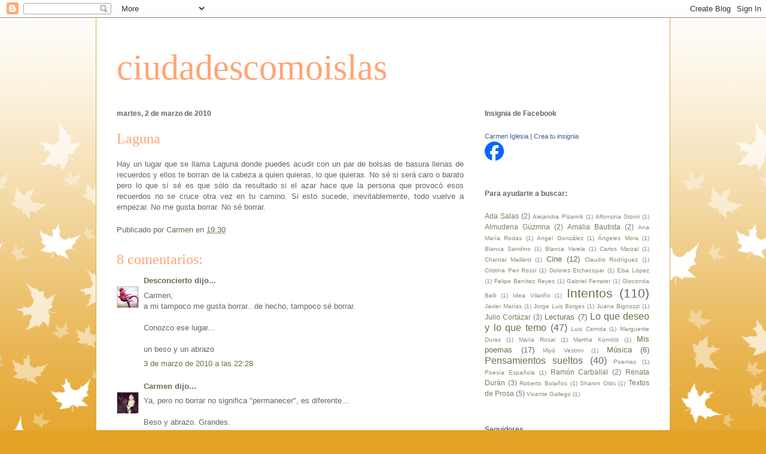

--- FILE ---
content_type: text/html; charset=UTF-8
request_url: https://ciudadescomoislas2.blogspot.com/2010/03/laguna.html?showComment=1267918544733
body_size: 19262
content:
<!DOCTYPE html>
<html class='v2' dir='ltr' lang='es'>
<head>
<link href='https://www.blogger.com/static/v1/widgets/335934321-css_bundle_v2.css' rel='stylesheet' type='text/css'/>
<meta content='width=1100' name='viewport'/>
<meta content='text/html; charset=UTF-8' http-equiv='Content-Type'/>
<meta content='blogger' name='generator'/>
<link href='https://ciudadescomoislas2.blogspot.com/favicon.ico' rel='icon' type='image/x-icon'/>
<link href='http://ciudadescomoislas2.blogspot.com/2010/03/laguna.html' rel='canonical'/>
<link rel="alternate" type="application/atom+xml" title="ciudadescomoislas - Atom" href="https://ciudadescomoislas2.blogspot.com/feeds/posts/default" />
<link rel="alternate" type="application/rss+xml" title="ciudadescomoislas - RSS" href="https://ciudadescomoislas2.blogspot.com/feeds/posts/default?alt=rss" />
<link rel="service.post" type="application/atom+xml" title="ciudadescomoislas - Atom" href="https://www.blogger.com/feeds/518286541947979209/posts/default" />

<link rel="alternate" type="application/atom+xml" title="ciudadescomoislas - Atom" href="https://ciudadescomoislas2.blogspot.com/feeds/670049664781779878/comments/default" />
<!--Can't find substitution for tag [blog.ieCssRetrofitLinks]-->
<meta content='http://ciudadescomoislas2.blogspot.com/2010/03/laguna.html' property='og:url'/>
<meta content='Laguna' property='og:title'/>
<meta content=' Hay un lugar que se llama Laguna donde puedes acudir con un par de bolsas de basura llenas de recuerdos y ellos te borran de la cabeza a qu...' property='og:description'/>
<title>ciudadescomoislas: Laguna</title>
<style id='page-skin-1' type='text/css'><!--
/*
-----------------------------------------------
Blogger Template Style
Name:     Ethereal
Designer: Jason Morrow
URL:      jasonmorrow.etsy.com
----------------------------------------------- */
/* Content
----------------------------------------------- */
body {
font: normal normal 13px Arial, Tahoma, Helvetica, FreeSans, sans-serif;
color: #666666;
background: #e3a327 none repeat-x scroll top left;
}
html body .content-outer {
min-width: 0;
max-width: 100%;
width: 100%;
}
a:link {
text-decoration: none;
color: #627349;
}
a:visited {
text-decoration: none;
color: #4d469c;
}
a:hover {
text-decoration: underline;
color: #3778cd;
}
.main-inner {
padding-top: 15px;
}
.body-fauxcolumn-outer {
background: transparent url(//themes.googleusercontent.com/image?id=0BwVBOzw_-hbMNzE5NTg3YzUtMGU0Mi00OWQ3LTg2NjUtODk1OGVlMjg1YjZj) repeat-x scroll top center;
}
.content-fauxcolumns .fauxcolumn-inner {
background: #ffffff none repeat-x scroll top left;
border-left: 1px solid #d8af4c;
border-right: 1px solid #d8af4c;
}
/* Flexible Background
----------------------------------------------- */
.content-fauxcolumn-outer .fauxborder-left {
width: 100%;
padding-left: 0;
margin-left: -0;
background-color: transparent;
background-image: none;
background-repeat: no-repeat;
background-position: left top;
}
.content-fauxcolumn-outer .fauxborder-right {
margin-right: -0;
width: 0;
background-color: transparent;
background-image: none;
background-repeat: no-repeat;
background-position: right top;
}
/* Columns
----------------------------------------------- */
.content-inner {
padding: 0;
}
/* Header
----------------------------------------------- */
.header-inner {
padding: 27px 0 3px;
}
.header-inner .section {
margin: 0 35px;
}
.Header h1 {
font: normal normal 60px Times, 'Times New Roman', FreeSerif, serif;
color: #ffa575;
}
.Header h1 a {
color: #ffa575;
}
.Header .description {
font-size: 115%;
color: #666666;
}
.header-inner .Header .titlewrapper,
.header-inner .Header .descriptionwrapper {
padding-left: 0;
padding-right: 0;
margin-bottom: 0;
}
/* Tabs
----------------------------------------------- */
.tabs-outer {
position: relative;
background: transparent;
}
.tabs-cap-top, .tabs-cap-bottom {
position: absolute;
width: 100%;
}
.tabs-cap-bottom {
bottom: 0;
}
.tabs-inner {
padding: 0;
}
.tabs-inner .section {
margin: 0 35px;
}
*+html body .tabs-inner .widget li {
padding: 1px;
}
.PageList {
border-bottom: 1px solid #eddc83;
}
.tabs-inner .widget li.selected a,
.tabs-inner .widget li a:hover {
position: relative;
-moz-border-radius-topleft: 5px;
-moz-border-radius-topright: 5px;
-webkit-border-top-left-radius: 5px;
-webkit-border-top-right-radius: 5px;
-goog-ms-border-top-left-radius: 5px;
-goog-ms-border-top-right-radius: 5px;
border-top-left-radius: 5px;
border-top-right-radius: 5px;
background: #eddc83 none ;
color: #627349;
}
.tabs-inner .widget li a {
display: inline-block;
margin: 0;
margin-right: 1px;
padding: .65em 1.5em;
font: normal normal 12px Arial, Tahoma, Helvetica, FreeSans, sans-serif;
color: #627349;
background-color: #fff5b7;
-moz-border-radius-topleft: 5px;
-moz-border-radius-topright: 5px;
-webkit-border-top-left-radius: 5px;
-webkit-border-top-right-radius: 5px;
-goog-ms-border-top-left-radius: 5px;
-goog-ms-border-top-right-radius: 5px;
border-top-left-radius: 5px;
border-top-right-radius: 5px;
}
/* Headings
----------------------------------------------- */
h2 {
font: normal bold 12px Verdana, Geneva, sans-serif;
color: #666666;
}
/* Widgets
----------------------------------------------- */
.main-inner .column-left-inner {
padding: 0 0 0 20px;
}
.main-inner .column-left-inner .section {
margin-right: 0;
}
.main-inner .column-right-inner {
padding: 0 20px 0 0;
}
.main-inner .column-right-inner .section {
margin-left: 0;
}
.main-inner .section {
padding: 0;
}
.main-inner .widget {
padding: 0 0 15px;
margin: 20px 0;
border-bottom: 1px solid #f9f9f9;
}
.main-inner .widget h2 {
margin: 0;
padding: .6em 0 .5em;
}
.footer-inner .widget h2 {
padding: 0 0 .4em;
}
.main-inner .widget h2 + div, .footer-inner .widget h2 + div {
padding-top: 15px;
}
.main-inner .widget .widget-content {
margin: 0;
padding: 15px 0 0;
}
.main-inner .widget ul, .main-inner .widget #ArchiveList ul.flat {
margin: -15px -15px -15px;
padding: 0;
list-style: none;
}
.main-inner .sidebar .widget h2 {
border-bottom: 1px solid transparent;
}
.main-inner .widget #ArchiveList {
margin: -15px 0 0;
}
.main-inner .widget ul li, .main-inner .widget #ArchiveList ul.flat li {
padding: .5em 15px;
text-indent: 0;
}
.main-inner .widget #ArchiveList ul li {
padding-top: .25em;
padding-bottom: .25em;
}
.main-inner .widget ul li:first-child, .main-inner .widget #ArchiveList ul.flat li:first-child {
border-top: none;
}
.main-inner .widget ul li:last-child, .main-inner .widget #ArchiveList ul.flat li:last-child {
border-bottom: none;
}
.main-inner .widget .post-body ul {
padding: 0 2.5em;
margin: .5em 0;
list-style: disc;
}
.main-inner .widget .post-body ul li {
padding: 0.25em 0;
margin-bottom: .25em;
color: #666666;
border: none;
}
.footer-inner .widget ul {
padding: 0;
list-style: none;
}
.widget .zippy {
color: #666666;
}
/* Posts
----------------------------------------------- */
.main.section {
margin: 0 20px;
}
body .main-inner .Blog {
padding: 0;
background-color: transparent;
border: none;
}
.main-inner .widget h2.date-header {
border-bottom: 1px solid transparent;
}
.date-outer {
position: relative;
margin: 15px 0 20px;
}
.date-outer:first-child {
margin-top: 0;
}
.date-posts {
clear: both;
}
.post-outer, .inline-ad {
border-bottom: 1px solid #f9f9f9;
padding: 30px 0;
}
.post-outer {
padding-bottom: 10px;
}
.post-outer:first-child {
padding-top: 0;
border-top: none;
}
.post-outer:last-child, .inline-ad:last-child {
border-bottom: none;
}
.post-body img {
padding: 8px;
}
h3.post-title, h4 {
font: normal normal 24px Times, Times New Roman, serif;
color: #ffa575;
}
h3.post-title a {
font: normal normal 24px Times, Times New Roman, serif;
color: #ffa575;
text-decoration: none;
}
h3.post-title a:hover {
color: #3778cd;
text-decoration: underline;
}
.post-header {
margin: 0 0 1.5em;
}
.post-body {
line-height: 1.4;
}
.post-footer {
margin: 1.5em 0 0;
}
#blog-pager {
padding: 15px;
}
.blog-feeds, .post-feeds {
margin: 1em 0;
text-align: center;
}
.post-outer .comments {
margin-top: 2em;
}
/* Comments
----------------------------------------------- */
.comments .comments-content .icon.blog-author {
background-repeat: no-repeat;
background-image: url([data-uri]);
}
.comments .comments-content .loadmore a {
background: #ffffff none repeat-x scroll top left;
}
.comments .comments-content .loadmore a {
border-top: 1px solid transparent;
border-bottom: 1px solid transparent;
}
.comments .comment-thread.inline-thread {
background: #ffffff none repeat-x scroll top left;
}
.comments .continue {
border-top: 2px solid transparent;
}
/* Footer
----------------------------------------------- */
.footer-inner {
padding: 30px 0;
overflow: hidden;
}
/* Mobile
----------------------------------------------- */
body.mobile  {
background-size: auto
}
.mobile .body-fauxcolumn-outer {
background: ;
}
.mobile .content-fauxcolumns .fauxcolumn-inner {
opacity: 0.75;
}
.mobile .content-fauxcolumn-outer .fauxborder-right {
margin-right: 0;
}
.mobile-link-button {
background-color: #eddc83;
}
.mobile-link-button a:link, .mobile-link-button a:visited {
color: #627349;
}
.mobile-index-contents {
color: #444444;
}
.mobile .body-fauxcolumn-outer {
background-size: 100% auto;
}
.mobile .mobile-date-outer {
border-bottom: transparent;
}
.mobile .PageList {
border-bottom: none;
}
.mobile .tabs-inner .section {
margin: 0;
}
.mobile .tabs-inner .PageList .widget-content {
background: #eddc83 none;
color: #627349;
}
.mobile .tabs-inner .PageList .widget-content .pagelist-arrow {
border-left: 1px solid #627349;
}
.mobile .footer-inner {
overflow: visible;
}
body.mobile .AdSense {
margin: 0 -10px;
}

--></style>
<style id='template-skin-1' type='text/css'><!--
body {
min-width: 960px;
}
.content-outer, .content-fauxcolumn-outer, .region-inner {
min-width: 960px;
max-width: 960px;
_width: 960px;
}
.main-inner .columns {
padding-left: 0;
padding-right: 310px;
}
.main-inner .fauxcolumn-center-outer {
left: 0;
right: 310px;
/* IE6 does not respect left and right together */
_width: expression(this.parentNode.offsetWidth -
parseInt("0") -
parseInt("310px") + 'px');
}
.main-inner .fauxcolumn-left-outer {
width: 0;
}
.main-inner .fauxcolumn-right-outer {
width: 310px;
}
.main-inner .column-left-outer {
width: 0;
right: 100%;
margin-left: -0;
}
.main-inner .column-right-outer {
width: 310px;
margin-right: -310px;
}
#layout {
min-width: 0;
}
#layout .content-outer {
min-width: 0;
width: 800px;
}
#layout .region-inner {
min-width: 0;
width: auto;
}
body#layout div.add_widget {
padding: 8px;
}
body#layout div.add_widget a {
margin-left: 32px;
}
--></style>
<link href='https://www.blogger.com/dyn-css/authorization.css?targetBlogID=518286541947979209&amp;zx=6e02a57b-1629-4433-b003-4c77983533de' media='none' onload='if(media!=&#39;all&#39;)media=&#39;all&#39;' rel='stylesheet'/><noscript><link href='https://www.blogger.com/dyn-css/authorization.css?targetBlogID=518286541947979209&amp;zx=6e02a57b-1629-4433-b003-4c77983533de' rel='stylesheet'/></noscript>
<meta name='google-adsense-platform-account' content='ca-host-pub-1556223355139109'/>
<meta name='google-adsense-platform-domain' content='blogspot.com'/>

</head>
<body class='loading variant-leaves1'>
<div class='navbar section' id='navbar' name='Barra de navegación'><div class='widget Navbar' data-version='1' id='Navbar1'><script type="text/javascript">
    function setAttributeOnload(object, attribute, val) {
      if(window.addEventListener) {
        window.addEventListener('load',
          function(){ object[attribute] = val; }, false);
      } else {
        window.attachEvent('onload', function(){ object[attribute] = val; });
      }
    }
  </script>
<div id="navbar-iframe-container"></div>
<script type="text/javascript" src="https://apis.google.com/js/platform.js"></script>
<script type="text/javascript">
      gapi.load("gapi.iframes:gapi.iframes.style.bubble", function() {
        if (gapi.iframes && gapi.iframes.getContext) {
          gapi.iframes.getContext().openChild({
              url: 'https://www.blogger.com/navbar/518286541947979209?po\x3d670049664781779878\x26origin\x3dhttps://ciudadescomoislas2.blogspot.com',
              where: document.getElementById("navbar-iframe-container"),
              id: "navbar-iframe"
          });
        }
      });
    </script><script type="text/javascript">
(function() {
var script = document.createElement('script');
script.type = 'text/javascript';
script.src = '//pagead2.googlesyndication.com/pagead/js/google_top_exp.js';
var head = document.getElementsByTagName('head')[0];
if (head) {
head.appendChild(script);
}})();
</script>
</div></div>
<div class='body-fauxcolumns'>
<div class='fauxcolumn-outer body-fauxcolumn-outer'>
<div class='cap-top'>
<div class='cap-left'></div>
<div class='cap-right'></div>
</div>
<div class='fauxborder-left'>
<div class='fauxborder-right'></div>
<div class='fauxcolumn-inner'>
</div>
</div>
<div class='cap-bottom'>
<div class='cap-left'></div>
<div class='cap-right'></div>
</div>
</div>
</div>
<div class='content'>
<div class='content-fauxcolumns'>
<div class='fauxcolumn-outer content-fauxcolumn-outer'>
<div class='cap-top'>
<div class='cap-left'></div>
<div class='cap-right'></div>
</div>
<div class='fauxborder-left'>
<div class='fauxborder-right'></div>
<div class='fauxcolumn-inner'>
</div>
</div>
<div class='cap-bottom'>
<div class='cap-left'></div>
<div class='cap-right'></div>
</div>
</div>
</div>
<div class='content-outer'>
<div class='content-cap-top cap-top'>
<div class='cap-left'></div>
<div class='cap-right'></div>
</div>
<div class='fauxborder-left content-fauxborder-left'>
<div class='fauxborder-right content-fauxborder-right'></div>
<div class='content-inner'>
<header>
<div class='header-outer'>
<div class='header-cap-top cap-top'>
<div class='cap-left'></div>
<div class='cap-right'></div>
</div>
<div class='fauxborder-left header-fauxborder-left'>
<div class='fauxborder-right header-fauxborder-right'></div>
<div class='region-inner header-inner'>
<div class='header section' id='header' name='Cabecera'><div class='widget Header' data-version='1' id='Header1'>
<div id='header-inner'>
<div class='titlewrapper'>
<h1 class='title'>
<a href='https://ciudadescomoislas2.blogspot.com/'>
ciudadescomoislas
</a>
</h1>
</div>
<div class='descriptionwrapper'>
<p class='description'><span>
</span></p>
</div>
</div>
</div></div>
</div>
</div>
<div class='header-cap-bottom cap-bottom'>
<div class='cap-left'></div>
<div class='cap-right'></div>
</div>
</div>
</header>
<div class='tabs-outer'>
<div class='tabs-cap-top cap-top'>
<div class='cap-left'></div>
<div class='cap-right'></div>
</div>
<div class='fauxborder-left tabs-fauxborder-left'>
<div class='fauxborder-right tabs-fauxborder-right'></div>
<div class='region-inner tabs-inner'>
<div class='tabs no-items section' id='crosscol' name='Multicolumnas'></div>
<div class='tabs no-items section' id='crosscol-overflow' name='Cross-Column 2'></div>
</div>
</div>
<div class='tabs-cap-bottom cap-bottom'>
<div class='cap-left'></div>
<div class='cap-right'></div>
</div>
</div>
<div class='main-outer'>
<div class='main-cap-top cap-top'>
<div class='cap-left'></div>
<div class='cap-right'></div>
</div>
<div class='fauxborder-left main-fauxborder-left'>
<div class='fauxborder-right main-fauxborder-right'></div>
<div class='region-inner main-inner'>
<div class='columns fauxcolumns'>
<div class='fauxcolumn-outer fauxcolumn-center-outer'>
<div class='cap-top'>
<div class='cap-left'></div>
<div class='cap-right'></div>
</div>
<div class='fauxborder-left'>
<div class='fauxborder-right'></div>
<div class='fauxcolumn-inner'>
</div>
</div>
<div class='cap-bottom'>
<div class='cap-left'></div>
<div class='cap-right'></div>
</div>
</div>
<div class='fauxcolumn-outer fauxcolumn-left-outer'>
<div class='cap-top'>
<div class='cap-left'></div>
<div class='cap-right'></div>
</div>
<div class='fauxborder-left'>
<div class='fauxborder-right'></div>
<div class='fauxcolumn-inner'>
</div>
</div>
<div class='cap-bottom'>
<div class='cap-left'></div>
<div class='cap-right'></div>
</div>
</div>
<div class='fauxcolumn-outer fauxcolumn-right-outer'>
<div class='cap-top'>
<div class='cap-left'></div>
<div class='cap-right'></div>
</div>
<div class='fauxborder-left'>
<div class='fauxborder-right'></div>
<div class='fauxcolumn-inner'>
</div>
</div>
<div class='cap-bottom'>
<div class='cap-left'></div>
<div class='cap-right'></div>
</div>
</div>
<!-- corrects IE6 width calculation -->
<div class='columns-inner'>
<div class='column-center-outer'>
<div class='column-center-inner'>
<div class='main section' id='main' name='Principal'><div class='widget Blog' data-version='1' id='Blog1'>
<div class='blog-posts hfeed'>

          <div class="date-outer">
        
<h2 class='date-header'><span>martes, 2 de marzo de 2010</span></h2>

          <div class="date-posts">
        
<div class='post-outer'>
<div class='post hentry uncustomized-post-template' itemprop='blogPost' itemscope='itemscope' itemtype='http://schema.org/BlogPosting'>
<meta content='518286541947979209' itemprop='blogId'/>
<meta content='670049664781779878' itemprop='postId'/>
<a name='670049664781779878'></a>
<h3 class='post-title entry-title' itemprop='name'>
Laguna
</h3>
<div class='post-header'>
<div class='post-header-line-1'></div>
</div>
<div class='post-body entry-content' id='post-body-670049664781779878' itemprop='description articleBody'>
<div style="text-align: justify;">
Hay un lugar que se llama Laguna donde puedes acudir con un par de bolsas de basura llenas de recuerdos y ellos te borran de la cabeza a quien quieras, lo que quieras. No sé si será caro o barato pero lo que sí sé es que sólo da resultado si el azar hace que la persona que provocó esos recuerdos no se cruce otra vez en tu camino. Si esto sucede, inevitablemente, todo vuelve a empezar.  No me gusta borrar.  No sé borrar.</div>
<div style='clear: both;'></div>
</div>
<div class='post-footer'>
<div class='post-footer-line post-footer-line-1'>
<span class='post-author vcard'>
Publicado por
<span class='fn' itemprop='author' itemscope='itemscope' itemtype='http://schema.org/Person'>
<meta content='https://www.blogger.com/profile/09567904074322632915' itemprop='url'/>
<a class='g-profile' href='https://www.blogger.com/profile/09567904074322632915' rel='author' title='author profile'>
<span itemprop='name'>Carmen</span>
</a>
</span>
</span>
<span class='post-timestamp'>
en
<meta content='http://ciudadescomoislas2.blogspot.com/2010/03/laguna.html' itemprop='url'/>
<a class='timestamp-link' href='https://ciudadescomoislas2.blogspot.com/2010/03/laguna.html' rel='bookmark' title='permanent link'><abbr class='published' itemprop='datePublished' title='2010-03-02T19:30:00+01:00'>19:30</abbr></a>
</span>
<span class='post-comment-link'>
</span>
<span class='post-icons'>
<span class='item-control blog-admin pid-1211830296'>
<a href='https://www.blogger.com/post-edit.g?blogID=518286541947979209&postID=670049664781779878&from=pencil' title='Editar entrada'>
<img alt='' class='icon-action' height='18' src='https://resources.blogblog.com/img/icon18_edit_allbkg.gif' width='18'/>
</a>
</span>
</span>
<div class='post-share-buttons goog-inline-block'>
</div>
</div>
<div class='post-footer-line post-footer-line-2'>
<span class='post-labels'>
</span>
</div>
<div class='post-footer-line post-footer-line-3'>
<span class='post-location'>
</span>
</div>
</div>
</div>
<div class='comments' id='comments'>
<a name='comments'></a>
<h4>8 comentarios:</h4>
<div id='Blog1_comments-block-wrapper'>
<dl class='avatar-comment-indent' id='comments-block'>
<dt class='comment-author ' id='c7136453002737147447'>
<a name='c7136453002737147447'></a>
<div class="avatar-image-container vcard"><span dir="ltr"><a href="https://www.blogger.com/profile/12865938381436437586" target="" rel="nofollow" onclick="" class="avatar-hovercard" id="av-7136453002737147447-12865938381436437586"><img src="https://resources.blogblog.com/img/blank.gif" width="35" height="35" class="delayLoad" style="display: none;" longdesc="//blogger.googleusercontent.com/img/b/R29vZ2xl/AVvXsEhfZCTDbLZ3o1J8Z0QwFMi-wH_lOKWPUmFYvmTDPU6IJ1rbbqjs7aqfXfn_CecJoy5cRCJ0T-G3UQjxeeCjIkguGI7pxuOHxU7XEVchEuhbTYpZMuVf2S51HzV902skZis/s45-c/lagartijasss.JPG" alt="" title="Desconcierto">

<noscript><img src="//blogger.googleusercontent.com/img/b/R29vZ2xl/AVvXsEhfZCTDbLZ3o1J8Z0QwFMi-wH_lOKWPUmFYvmTDPU6IJ1rbbqjs7aqfXfn_CecJoy5cRCJ0T-G3UQjxeeCjIkguGI7pxuOHxU7XEVchEuhbTYpZMuVf2S51HzV902skZis/s45-c/lagartijasss.JPG" width="35" height="35" class="photo" alt=""></noscript></a></span></div>
<a href='https://www.blogger.com/profile/12865938381436437586' rel='nofollow'>Desconcierto</a>
dijo...
</dt>
<dd class='comment-body' id='Blog1_cmt-7136453002737147447'>
<p>
Carmen,<br />a mi tampoco me gusta borrar...de hecho, tampoco sé borrar.<br /><br />Conozco ese lugar...<br /><br />un beso y un abrazo
</p>
</dd>
<dd class='comment-footer'>
<span class='comment-timestamp'>
<a href='https://ciudadescomoislas2.blogspot.com/2010/03/laguna.html?showComment=1267651704223#c7136453002737147447' title='comment permalink'>
3 de marzo de 2010 a las 22:28
</a>
<span class='item-control blog-admin pid-1840863143'>
<a class='comment-delete' href='https://www.blogger.com/comment/delete/518286541947979209/7136453002737147447' title='Eliminar comentario'>
<img src='https://resources.blogblog.com/img/icon_delete13.gif'/>
</a>
</span>
</span>
</dd>
<dt class='comment-author blog-author' id='c1052864567702004529'>
<a name='c1052864567702004529'></a>
<div class="avatar-image-container vcard"><span dir="ltr"><a href="https://www.blogger.com/profile/09567904074322632915" target="" rel="nofollow" onclick="" class="avatar-hovercard" id="av-1052864567702004529-09567904074322632915"><img src="https://resources.blogblog.com/img/blank.gif" width="35" height="35" class="delayLoad" style="display: none;" longdesc="//blogger.googleusercontent.com/img/b/R29vZ2xl/AVvXsEiZM-a2BHX4gSECOAPqiC0vlDRV6oWisd3hG4rdUyyiFOK0xPbiKF4yziViS5ar8m0e1VKJq0dsQihRgPpcHGfs2v4yvRPPDrtfPOw-QWo_VRUWQFBsxNhCWcZ87-fLeA/s45-c/carmen.jpg" alt="" title="Carmen">

<noscript><img src="//blogger.googleusercontent.com/img/b/R29vZ2xl/AVvXsEiZM-a2BHX4gSECOAPqiC0vlDRV6oWisd3hG4rdUyyiFOK0xPbiKF4yziViS5ar8m0e1VKJq0dsQihRgPpcHGfs2v4yvRPPDrtfPOw-QWo_VRUWQFBsxNhCWcZ87-fLeA/s45-c/carmen.jpg" width="35" height="35" class="photo" alt=""></noscript></a></span></div>
<a href='https://www.blogger.com/profile/09567904074322632915' rel='nofollow'>Carmen</a>
dijo...
</dt>
<dd class='comment-body' id='Blog1_cmt-1052864567702004529'>
<p>
Ya, pero no borrar no significa &quot;permanecer&quot;, es diferente...<br /><br />Beso y abrazo. Grandes.
</p>
</dd>
<dd class='comment-footer'>
<span class='comment-timestamp'>
<a href='https://ciudadescomoislas2.blogspot.com/2010/03/laguna.html?showComment=1267652929002#c1052864567702004529' title='comment permalink'>
3 de marzo de 2010 a las 22:48
</a>
<span class='item-control blog-admin pid-1211830296'>
<a class='comment-delete' href='https://www.blogger.com/comment/delete/518286541947979209/1052864567702004529' title='Eliminar comentario'>
<img src='https://resources.blogblog.com/img/icon_delete13.gif'/>
</a>
</span>
</span>
</dd>
<dt class='comment-author ' id='c8358469456909050554'>
<a name='c8358469456909050554'></a>
<div class="avatar-image-container vcard"><span dir="ltr"><a href="https://www.blogger.com/profile/00223697000366240105" target="" rel="nofollow" onclick="" class="avatar-hovercard" id="av-8358469456909050554-00223697000366240105"><img src="https://resources.blogblog.com/img/blank.gif" width="35" height="35" class="delayLoad" style="display: none;" longdesc="//1.bp.blogspot.com/_a5hnolS5U4o/SxRNUx2rCXI/AAAAAAAAAFg/zradvRO_qdE/S45-s35/HPIM4088a.jpg" alt="" title="lino">

<noscript><img src="//1.bp.blogspot.com/_a5hnolS5U4o/SxRNUx2rCXI/AAAAAAAAAFg/zradvRO_qdE/S45-s35/HPIM4088a.jpg" width="35" height="35" class="photo" alt=""></noscript></a></span></div>
<a href='https://www.blogger.com/profile/00223697000366240105' rel='nofollow'>lino</a>
dijo...
</dt>
<dd class='comment-body' id='Blog1_cmt-8358469456909050554'>
<p>
Conozco ese lugar y son unos farsantes. <br />Los recuerdos no son huellas que se erosionan y el polvo las cubre, son más bien como fantasmas que se nos aparecen ante la más pequeña invocación. Y, a veces, duelen.<br />Un beso
</p>
</dd>
<dd class='comment-footer'>
<span class='comment-timestamp'>
<a href='https://ciudadescomoislas2.blogspot.com/2010/03/laguna.html?showComment=1267657000731#c8358469456909050554' title='comment permalink'>
3 de marzo de 2010 a las 23:56
</a>
<span class='item-control blog-admin pid-386268959'>
<a class='comment-delete' href='https://www.blogger.com/comment/delete/518286541947979209/8358469456909050554' title='Eliminar comentario'>
<img src='https://resources.blogblog.com/img/icon_delete13.gif'/>
</a>
</span>
</span>
</dd>
<dt class='comment-author blog-author' id='c4083277447030026248'>
<a name='c4083277447030026248'></a>
<div class="avatar-image-container vcard"><span dir="ltr"><a href="https://www.blogger.com/profile/09567904074322632915" target="" rel="nofollow" onclick="" class="avatar-hovercard" id="av-4083277447030026248-09567904074322632915"><img src="https://resources.blogblog.com/img/blank.gif" width="35" height="35" class="delayLoad" style="display: none;" longdesc="//blogger.googleusercontent.com/img/b/R29vZ2xl/AVvXsEiZM-a2BHX4gSECOAPqiC0vlDRV6oWisd3hG4rdUyyiFOK0xPbiKF4yziViS5ar8m0e1VKJq0dsQihRgPpcHGfs2v4yvRPPDrtfPOw-QWo_VRUWQFBsxNhCWcZ87-fLeA/s45-c/carmen.jpg" alt="" title="Carmen">

<noscript><img src="//blogger.googleusercontent.com/img/b/R29vZ2xl/AVvXsEiZM-a2BHX4gSECOAPqiC0vlDRV6oWisd3hG4rdUyyiFOK0xPbiKF4yziViS5ar8m0e1VKJq0dsQihRgPpcHGfs2v4yvRPPDrtfPOw-QWo_VRUWQFBsxNhCWcZ87-fLeA/s45-c/carmen.jpg" width="35" height="35" class="photo" alt=""></noscript></a></span></div>
<a href='https://www.blogger.com/profile/09567904074322632915' rel='nofollow'>Carmen</a>
dijo...
</dt>
<dd class='comment-body' id='Blog1_cmt-4083277447030026248'>
<p>
Verdad? Es un fraude total... yo prefiero quedarme con todos, aunque a veces duelan... Un beso, Lino.
</p>
</dd>
<dd class='comment-footer'>
<span class='comment-timestamp'>
<a href='https://ciudadescomoislas2.blogspot.com/2010/03/laguna.html?showComment=1267700893809#c4083277447030026248' title='comment permalink'>
4 de marzo de 2010 a las 12:08
</a>
<span class='item-control blog-admin pid-1211830296'>
<a class='comment-delete' href='https://www.blogger.com/comment/delete/518286541947979209/4083277447030026248' title='Eliminar comentario'>
<img src='https://resources.blogblog.com/img/icon_delete13.gif'/>
</a>
</span>
</span>
</dd>
<dt class='comment-author ' id='c8565384419564413251'>
<a name='c8565384419564413251'></a>
<div class="avatar-image-container vcard"><span dir="ltr"><a href="https://www.blogger.com/profile/04342109162760212526" target="" rel="nofollow" onclick="" class="avatar-hovercard" id="av-8565384419564413251-04342109162760212526"><img src="https://resources.blogblog.com/img/blank.gif" width="35" height="35" class="delayLoad" style="display: none;" longdesc="//blogger.googleusercontent.com/img/b/R29vZ2xl/AVvXsEjBVphYVn85P5ZkktsGDf50mPFGGemiQQ8-ArODyiNhkeI8ei4p0T6UgKgLSftKEtzcP3OaGwmt2BdpoE_TdfyhMj5JsQIOYZKeG7I_YbfzRrRMRKRKL08FgmP_-sxpJ7s/s45-c/BARBA2+sept011+016redux_.jpg" alt="" title="VICTOR VERGARA">

<noscript><img src="//blogger.googleusercontent.com/img/b/R29vZ2xl/AVvXsEjBVphYVn85P5ZkktsGDf50mPFGGemiQQ8-ArODyiNhkeI8ei4p0T6UgKgLSftKEtzcP3OaGwmt2BdpoE_TdfyhMj5JsQIOYZKeG7I_YbfzRrRMRKRKL08FgmP_-sxpJ7s/s45-c/BARBA2+sept011+016redux_.jpg" width="35" height="35" class="photo" alt=""></noscript></a></span></div>
<a href='https://www.blogger.com/profile/04342109162760212526' rel='nofollow'>VICTOR VERGARA</a>
dijo...
</dt>
<dd class='comment-body' id='Blog1_cmt-8565384419564413251'>
<p>
Jeje, pues no se qué decirte. Hay para todo. Yo he vivido situaciones de -reencuentro casual después de mucho tiempo- y me he  sorprendido de ver que el dios terrible que mi recuerdo conservaba, no tenía nada que ver con la figura patética y actual de esa persona, que la realidad de ahora me presentaba en toda su crudeza.  Incluso llegué a preguntarme &#191;pero cómo pude yo...?<br />Soy de los que piensa que el tiempo cura de una manera atróz e implacable.<br /><br />No se si esto enlaza un poco con tu exposición, sólo es por aportar mi humilde granito de arena.<br /><br />UN BESITO.
</p>
</dd>
<dd class='comment-footer'>
<span class='comment-timestamp'>
<a href='https://ciudadescomoislas2.blogspot.com/2010/03/laguna.html?showComment=1267918544733#c8565384419564413251' title='comment permalink'>
7 de marzo de 2010 a las 0:35
</a>
<span class='item-control blog-admin pid-1105638138'>
<a class='comment-delete' href='https://www.blogger.com/comment/delete/518286541947979209/8565384419564413251' title='Eliminar comentario'>
<img src='https://resources.blogblog.com/img/icon_delete13.gif'/>
</a>
</span>
</span>
</dd>
<dt class='comment-author blog-author' id='c5113777047623673099'>
<a name='c5113777047623673099'></a>
<div class="avatar-image-container vcard"><span dir="ltr"><a href="https://www.blogger.com/profile/09567904074322632915" target="" rel="nofollow" onclick="" class="avatar-hovercard" id="av-5113777047623673099-09567904074322632915"><img src="https://resources.blogblog.com/img/blank.gif" width="35" height="35" class="delayLoad" style="display: none;" longdesc="//blogger.googleusercontent.com/img/b/R29vZ2xl/AVvXsEiZM-a2BHX4gSECOAPqiC0vlDRV6oWisd3hG4rdUyyiFOK0xPbiKF4yziViS5ar8m0e1VKJq0dsQihRgPpcHGfs2v4yvRPPDrtfPOw-QWo_VRUWQFBsxNhCWcZ87-fLeA/s45-c/carmen.jpg" alt="" title="Carmen">

<noscript><img src="//blogger.googleusercontent.com/img/b/R29vZ2xl/AVvXsEiZM-a2BHX4gSECOAPqiC0vlDRV6oWisd3hG4rdUyyiFOK0xPbiKF4yziViS5ar8m0e1VKJq0dsQihRgPpcHGfs2v4yvRPPDrtfPOw-QWo_VRUWQFBsxNhCWcZ87-fLeA/s45-c/carmen.jpg" width="35" height="35" class="photo" alt=""></noscript></a></span></div>
<a href='https://www.blogger.com/profile/09567904074322632915' rel='nofollow'>Carmen</a>
dijo...
</dt>
<dd class='comment-body' id='Blog1_cmt-5113777047623673099'>
<p>
Claro, Víctor, el tiempo es implacable, lo borra todo (o eso creemos)... pero no hablo de eso, hablo de borrar en el instante en que aún sientes y en que el reencuentro sea inmediato, aún sin memoria, o sea, era un poco ciencia ficción... En una palabra, que no podemos elegir a quien amamos.<br /><br />Besos
</p>
</dd>
<dd class='comment-footer'>
<span class='comment-timestamp'>
<a href='https://ciudadescomoislas2.blogspot.com/2010/03/laguna.html?showComment=1267963681863#c5113777047623673099' title='comment permalink'>
7 de marzo de 2010 a las 13:08
</a>
<span class='item-control blog-admin pid-1211830296'>
<a class='comment-delete' href='https://www.blogger.com/comment/delete/518286541947979209/5113777047623673099' title='Eliminar comentario'>
<img src='https://resources.blogblog.com/img/icon_delete13.gif'/>
</a>
</span>
</span>
</dd>
<dt class='comment-author ' id='c5348292805462799268'>
<a name='c5348292805462799268'></a>
<div class="avatar-image-container vcard"><span dir="ltr"><a href="https://www.blogger.com/profile/04342109162760212526" target="" rel="nofollow" onclick="" class="avatar-hovercard" id="av-5348292805462799268-04342109162760212526"><img src="https://resources.blogblog.com/img/blank.gif" width="35" height="35" class="delayLoad" style="display: none;" longdesc="//blogger.googleusercontent.com/img/b/R29vZ2xl/AVvXsEjBVphYVn85P5ZkktsGDf50mPFGGemiQQ8-ArODyiNhkeI8ei4p0T6UgKgLSftKEtzcP3OaGwmt2BdpoE_TdfyhMj5JsQIOYZKeG7I_YbfzRrRMRKRKL08FgmP_-sxpJ7s/s45-c/BARBA2+sept011+016redux_.jpg" alt="" title="VICTOR VERGARA">

<noscript><img src="//blogger.googleusercontent.com/img/b/R29vZ2xl/AVvXsEjBVphYVn85P5ZkktsGDf50mPFGGemiQQ8-ArODyiNhkeI8ei4p0T6UgKgLSftKEtzcP3OaGwmt2BdpoE_TdfyhMj5JsQIOYZKeG7I_YbfzRrRMRKRKL08FgmP_-sxpJ7s/s45-c/BARBA2+sept011+016redux_.jpg" width="35" height="35" class="photo" alt=""></noscript></a></span></div>
<a href='https://www.blogger.com/profile/04342109162760212526' rel='nofollow'>VICTOR VERGARA</a>
dijo...
</dt>
<dd class='comment-body' id='Blog1_cmt-5348292805462799268'>
<p>
Sip, podemos elegir. Fácil. Todo consiste en evitar pensar en esa persona, ocuparse en otros menesteres miles y esquivar los accidentes (lugares, objetos, etc) que te la puedan recordar. Al cabo de un tiempo -dependiendo de cada persona , claro está- &#161;zasss!!! eliminada, papelera de reciclaje.<br />Es más, si te la vuelves a encotrar te puedes llevar una verdadera decepción, una vez que has logrado salir del ensueño.<br /><br />Otra cosa es un fenómeno al que le doy vueltas desde hace un tiempo. Por ejemplo que naufragues en una isla solitaria con una persona. Al final acabarás inevitablemente enamorándote de ella. De la misma forma que las parejas que entran para convivir durante un tiempo determinado en una casa de reality show. Acabarán enamorándose entre ellas. O de la enfermera que te cuida, o de la profesora que ves todos los días en el aula, o de la compañera de trabajo en la que empiezas a detener tu mirada de vez en cuando e inevitablemente empezarás a descubrirle detalles que te agradan. Cuando tienes que detener tu atención irremediablemente todos los días en una persona, creo que acabarás encontrándole detalles, gestos agradables, atractivos, seductores y quizá al final hasta enloquecedores, jaja.<br />De esto se puede sacar todas las conclusiones que se quiera, jaja<br /><br />Creo que seguramente no acabé de pillar con exactitud, pero quizá  tenga también algo que ver.<br />UN BESOABRAZO.
</p>
</dd>
<dd class='comment-footer'>
<span class='comment-timestamp'>
<a href='https://ciudadescomoislas2.blogspot.com/2010/03/laguna.html?showComment=1267968851587#c5348292805462799268' title='comment permalink'>
7 de marzo de 2010 a las 14:34
</a>
<span class='item-control blog-admin pid-1105638138'>
<a class='comment-delete' href='https://www.blogger.com/comment/delete/518286541947979209/5348292805462799268' title='Eliminar comentario'>
<img src='https://resources.blogblog.com/img/icon_delete13.gif'/>
</a>
</span>
</span>
</dd>
<dt class='comment-author blog-author' id='c7040627558463158549'>
<a name='c7040627558463158549'></a>
<div class="avatar-image-container vcard"><span dir="ltr"><a href="https://www.blogger.com/profile/09567904074322632915" target="" rel="nofollow" onclick="" class="avatar-hovercard" id="av-7040627558463158549-09567904074322632915"><img src="https://resources.blogblog.com/img/blank.gif" width="35" height="35" class="delayLoad" style="display: none;" longdesc="//blogger.googleusercontent.com/img/b/R29vZ2xl/AVvXsEiZM-a2BHX4gSECOAPqiC0vlDRV6oWisd3hG4rdUyyiFOK0xPbiKF4yziViS5ar8m0e1VKJq0dsQihRgPpcHGfs2v4yvRPPDrtfPOw-QWo_VRUWQFBsxNhCWcZ87-fLeA/s45-c/carmen.jpg" alt="" title="Carmen">

<noscript><img src="//blogger.googleusercontent.com/img/b/R29vZ2xl/AVvXsEiZM-a2BHX4gSECOAPqiC0vlDRV6oWisd3hG4rdUyyiFOK0xPbiKF4yziViS5ar8m0e1VKJq0dsQihRgPpcHGfs2v4yvRPPDrtfPOw-QWo_VRUWQFBsxNhCWcZ87-fLeA/s45-c/carmen.jpg" width="35" height="35" class="photo" alt=""></noscript></a></span></div>
<a href='https://www.blogger.com/profile/09567904074322632915' rel='nofollow'>Carmen</a>
dijo...
</dt>
<dd class='comment-body' id='Blog1_cmt-7040627558463158549'>
<p>
Lo segundo es totalmente cierto, más cuando yo no creo en los flechazos y sí en currar el amor...  <br />Lo de poder elegir, lo crees de verdad? Igual pruebo.<br /><br />Beso. Abrazo.
</p>
</dd>
<dd class='comment-footer'>
<span class='comment-timestamp'>
<a href='https://ciudadescomoislas2.blogspot.com/2010/03/laguna.html?showComment=1268002048653#c7040627558463158549' title='comment permalink'>
7 de marzo de 2010 a las 23:47
</a>
<span class='item-control blog-admin pid-1211830296'>
<a class='comment-delete' href='https://www.blogger.com/comment/delete/518286541947979209/7040627558463158549' title='Eliminar comentario'>
<img src='https://resources.blogblog.com/img/icon_delete13.gif'/>
</a>
</span>
</span>
</dd>
</dl>
</div>
<p class='comment-footer'>
<a href='https://www.blogger.com/comment/fullpage/post/518286541947979209/670049664781779878' onclick=''>Publicar un comentario</a>
</p>
</div>
</div>

        </div></div>
      
</div>
<div class='blog-pager' id='blog-pager'>
<span id='blog-pager-newer-link'>
<a class='blog-pager-newer-link' href='https://ciudadescomoislas2.blogspot.com/2010/03/sere-un-cronopio.html' id='Blog1_blog-pager-newer-link' title='Entrada más reciente'>Entrada más reciente</a>
</span>
<span id='blog-pager-older-link'>
<a class='blog-pager-older-link' href='https://ciudadescomoislas2.blogspot.com/2010/02/descreida.html' id='Blog1_blog-pager-older-link' title='Entrada antigua'>Entrada antigua</a>
</span>
<a class='home-link' href='https://ciudadescomoislas2.blogspot.com/'>Inicio</a>
</div>
<div class='clear'></div>
<div class='post-feeds'>
<div class='feed-links'>
Suscribirse a:
<a class='feed-link' href='https://ciudadescomoislas2.blogspot.com/feeds/670049664781779878/comments/default' target='_blank' type='application/atom+xml'>Enviar comentarios (Atom)</a>
</div>
</div>
</div></div>
</div>
</div>
<div class='column-left-outer'>
<div class='column-left-inner'>
<aside>
</aside>
</div>
</div>
<div class='column-right-outer'>
<div class='column-right-inner'>
<aside>
<div class='sidebar section' id='sidebar-right-1'><div class='widget HTML' data-version='1' id='HTML2'>
<h2 class='title'>Insignia de Facebook</h2>
<div class='widget-content'>
<!-- Facebook Badge START --><a href="http://es-la.facebook.com/carmen.iglesia.9" target="_TOP" style="font-family: &quot;lucida grande&quot;,tahoma,verdana,arial,sans-serif; font-size: 11px; font-variant: normal; font-style: normal; font-weight: normal; color: #3B5998; text-decoration: none;" title="Carmen Iglesia">Carmen Iglesia</a><span style="font-family: &quot;lucida grande&quot;,tahoma,verdana,arial,sans-serif; font-size: 11px; line-height: 16px; font-variant: normal; font-style: normal; font-weight: normal; color: #555555; text-decoration: none;">&nbsp;|&nbsp;</span><a href="http://es-la.facebook.com/badges/" target="_TOP" style="font-family: &quot;lucida grande&quot;,tahoma,verdana,arial,sans-serif; font-size: 11px; font-variant: normal; font-style: normal; font-weight: normal; color: #3B5998; text-decoration: none;" title="Crea tu propia insignia">Crea tu insignia</a><br/><a href="http://es-la.facebook.com/carmen.iglesia.9" target="_TOP" title="Carmen Iglesia"><img src="https://lh3.googleusercontent.com/blogger_img_proxy/AEn0k_tJmc2BPrMgXpsfgSEbl_Z1DNylKzDn-89MoYO77SuRATqVTQ5DMTN1utbaLXzKeh9c6wqhIkWDxgA7GUEGaKc1TNQzhvkgZPof1vJFDeU53oMQ5mL0A6JwF9fqQVWa8IJY=s0-d" style="border: 0px;"></a><!-- Facebook Badge END -->
</div>
<div class='clear'></div>
</div><div class='widget Label' data-version='1' id='Label2'>
<h2>Para ayudarte a buscar:</h2>
<div class='widget-content cloud-label-widget-content'>
<span class='label-size label-size-2'>
<a dir='ltr' href='https://ciudadescomoislas2.blogspot.com/search/label/Ada%20Salas'>Ada Salas</a>
<span class='label-count' dir='ltr'>(2)</span>
</span>
<span class='label-size label-size-1'>
<a dir='ltr' href='https://ciudadescomoislas2.blogspot.com/search/label/Alejandra%20Pizarnik'>Alejandra Pizarnik</a>
<span class='label-count' dir='ltr'>(1)</span>
</span>
<span class='label-size label-size-1'>
<a dir='ltr' href='https://ciudadescomoislas2.blogspot.com/search/label/Alfonsina%20Storni'>Alfonsina Storni</a>
<span class='label-count' dir='ltr'>(1)</span>
</span>
<span class='label-size label-size-2'>
<a dir='ltr' href='https://ciudadescomoislas2.blogspot.com/search/label/Almudena%20G%C3%BAzmna'>Almudena Gúzmna</a>
<span class='label-count' dir='ltr'>(2)</span>
</span>
<span class='label-size label-size-2'>
<a dir='ltr' href='https://ciudadescomoislas2.blogspot.com/search/label/Amalia%20Bautista'>Amalia Bautista</a>
<span class='label-count' dir='ltr'>(2)</span>
</span>
<span class='label-size label-size-1'>
<a dir='ltr' href='https://ciudadescomoislas2.blogspot.com/search/label/Ana%20Mar%C3%ADa%20Rodas'>Ana María Rodas</a>
<span class='label-count' dir='ltr'>(1)</span>
</span>
<span class='label-size label-size-1'>
<a dir='ltr' href='https://ciudadescomoislas2.blogspot.com/search/label/Angel%20Gonz%C3%A1lez'>Angel González</a>
<span class='label-count' dir='ltr'>(1)</span>
</span>
<span class='label-size label-size-1'>
<a dir='ltr' href='https://ciudadescomoislas2.blogspot.com/search/label/%C3%81ngeles%20Mora'>Ángeles Mora</a>
<span class='label-count' dir='ltr'>(1)</span>
</span>
<span class='label-size label-size-1'>
<a dir='ltr' href='https://ciudadescomoislas2.blogspot.com/search/label/Blanca%20Sandino'>Blanca Sandino</a>
<span class='label-count' dir='ltr'>(1)</span>
</span>
<span class='label-size label-size-1'>
<a dir='ltr' href='https://ciudadescomoislas2.blogspot.com/search/label/Blanca%20Varela'>Blanca Varela</a>
<span class='label-count' dir='ltr'>(1)</span>
</span>
<span class='label-size label-size-1'>
<a dir='ltr' href='https://ciudadescomoislas2.blogspot.com/search/label/Carlos%20Marzal'>Carlos Marzal</a>
<span class='label-count' dir='ltr'>(1)</span>
</span>
<span class='label-size label-size-1'>
<a dir='ltr' href='https://ciudadescomoislas2.blogspot.com/search/label/Chantal%20Maillard'>Chantal Maillard</a>
<span class='label-count' dir='ltr'>(1)</span>
</span>
<span class='label-size label-size-3'>
<a dir='ltr' href='https://ciudadescomoislas2.blogspot.com/search/label/Cine'>Cine</a>
<span class='label-count' dir='ltr'>(12)</span>
</span>
<span class='label-size label-size-1'>
<a dir='ltr' href='https://ciudadescomoislas2.blogspot.com/search/label/Claudio%20Rodr%C3%ADguez'>Claudio Rodríguez</a>
<span class='label-count' dir='ltr'>(1)</span>
</span>
<span class='label-size label-size-1'>
<a dir='ltr' href='https://ciudadescomoislas2.blogspot.com/search/label/Cristina%20Peri%20Rossi'>Cristina Peri Rossi</a>
<span class='label-count' dir='ltr'>(1)</span>
</span>
<span class='label-size label-size-1'>
<a dir='ltr' href='https://ciudadescomoislas2.blogspot.com/search/label/Dolores%20Etchecopar'>Dolores Etchecopar</a>
<span class='label-count' dir='ltr'>(1)</span>
</span>
<span class='label-size label-size-1'>
<a dir='ltr' href='https://ciudadescomoislas2.blogspot.com/search/label/Elsa%20L%C3%B3pez'>Elsa López</a>
<span class='label-count' dir='ltr'>(1)</span>
</span>
<span class='label-size label-size-1'>
<a dir='ltr' href='https://ciudadescomoislas2.blogspot.com/search/label/Felipe%20Ben%C3%ADtez%20Reyes'>Felipe Benítez Reyes</a>
<span class='label-count' dir='ltr'>(1)</span>
</span>
<span class='label-size label-size-1'>
<a dir='ltr' href='https://ciudadescomoislas2.blogspot.com/search/label/Gabriel%20Ferrater'>Gabriel Ferrater</a>
<span class='label-count' dir='ltr'>(1)</span>
</span>
<span class='label-size label-size-1'>
<a dir='ltr' href='https://ciudadescomoislas2.blogspot.com/search/label/Gioconda%20Belli'>Gioconda Belli</a>
<span class='label-count' dir='ltr'>(1)</span>
</span>
<span class='label-size label-size-1'>
<a dir='ltr' href='https://ciudadescomoislas2.blogspot.com/search/label/Idea%20Vilari%C3%B1o'>Idea Vilariño</a>
<span class='label-count' dir='ltr'>(1)</span>
</span>
<span class='label-size label-size-5'>
<a dir='ltr' href='https://ciudadescomoislas2.blogspot.com/search/label/Intentos'>Intentos</a>
<span class='label-count' dir='ltr'>(110)</span>
</span>
<span class='label-size label-size-1'>
<a dir='ltr' href='https://ciudadescomoislas2.blogspot.com/search/label/Javier%20Mar%C3%ADas'>Javier Marías</a>
<span class='label-count' dir='ltr'>(1)</span>
</span>
<span class='label-size label-size-1'>
<a dir='ltr' href='https://ciudadescomoislas2.blogspot.com/search/label/Jorge%20Luis%20Borges'>Jorge Luis Borges</a>
<span class='label-count' dir='ltr'>(1)</span>
</span>
<span class='label-size label-size-1'>
<a dir='ltr' href='https://ciudadescomoislas2.blogspot.com/search/label/Juana%20Bignozzi'>Juana Bignozzi</a>
<span class='label-count' dir='ltr'>(1)</span>
</span>
<span class='label-size label-size-2'>
<a dir='ltr' href='https://ciudadescomoislas2.blogspot.com/search/label/Julio%20Cort%C3%A1zar'>Julio Cortázar</a>
<span class='label-count' dir='ltr'>(3)</span>
</span>
<span class='label-size label-size-3'>
<a dir='ltr' href='https://ciudadescomoislas2.blogspot.com/search/label/Lecturas'>Lecturas</a>
<span class='label-count' dir='ltr'>(7)</span>
</span>
<span class='label-size label-size-4'>
<a dir='ltr' href='https://ciudadescomoislas2.blogspot.com/search/label/Lo%20que%20deseo%20y%20lo%20que%20temo'>Lo que deseo y lo que temo</a>
<span class='label-count' dir='ltr'>(47)</span>
</span>
<span class='label-size label-size-1'>
<a dir='ltr' href='https://ciudadescomoislas2.blogspot.com/search/label/Luis%20Cernda'>Luis Cernda</a>
<span class='label-count' dir='ltr'>(1)</span>
</span>
<span class='label-size label-size-1'>
<a dir='ltr' href='https://ciudadescomoislas2.blogspot.com/search/label/Marguerite%20Duras'>Marguerite Duras</a>
<span class='label-count' dir='ltr'>(1)</span>
</span>
<span class='label-size label-size-1'>
<a dir='ltr' href='https://ciudadescomoislas2.blogspot.com/search/label/Mar%C3%ADa%20Rosal'>María Rosal</a>
<span class='label-count' dir='ltr'>(1)</span>
</span>
<span class='label-size label-size-1'>
<a dir='ltr' href='https://ciudadescomoislas2.blogspot.com/search/label/Martha%20Kornblit'>Martha Kornblit</a>
<span class='label-count' dir='ltr'>(1)</span>
</span>
<span class='label-size label-size-3'>
<a dir='ltr' href='https://ciudadescomoislas2.blogspot.com/search/label/Mis%20poemas'>Mis poemas</a>
<span class='label-count' dir='ltr'>(17)</span>
</span>
<span class='label-size label-size-1'>
<a dir='ltr' href='https://ciudadescomoislas2.blogspot.com/search/label/Miy%C3%B3%20Vestrini'>Miyó Vestrini</a>
<span class='label-count' dir='ltr'>(1)</span>
</span>
<span class='label-size label-size-3'>
<a dir='ltr' href='https://ciudadescomoislas2.blogspot.com/search/label/M%C3%BAsica'>Música</a>
<span class='label-count' dir='ltr'>(6)</span>
</span>
<span class='label-size label-size-4'>
<a dir='ltr' href='https://ciudadescomoislas2.blogspot.com/search/label/Pensamientos%20sueltos'>Pensamientos sueltos</a>
<span class='label-count' dir='ltr'>(40)</span>
</span>
<span class='label-size label-size-1'>
<a dir='ltr' href='https://ciudadescomoislas2.blogspot.com/search/label/Poemas'>Poemas</a>
<span class='label-count' dir='ltr'>(1)</span>
</span>
<span class='label-size label-size-1'>
<a dir='ltr' href='https://ciudadescomoislas2.blogspot.com/search/label/Poes%C3%ADa%20Espa%C3%B1ola'>Poesía Española</a>
<span class='label-count' dir='ltr'>(1)</span>
</span>
<span class='label-size label-size-2'>
<a dir='ltr' href='https://ciudadescomoislas2.blogspot.com/search/label/Ram%C3%B3n%20Carballal'>Ramón Carballal</a>
<span class='label-count' dir='ltr'>(2)</span>
</span>
<span class='label-size label-size-2'>
<a dir='ltr' href='https://ciudadescomoislas2.blogspot.com/search/label/Renata%20Dur%C3%A1n'>Renata Durán</a>
<span class='label-count' dir='ltr'>(3)</span>
</span>
<span class='label-size label-size-1'>
<a dir='ltr' href='https://ciudadescomoislas2.blogspot.com/search/label/Roberto%20Bola%C3%B1os'>Roberto Bolaños</a>
<span class='label-count' dir='ltr'>(1)</span>
</span>
<span class='label-size label-size-1'>
<a dir='ltr' href='https://ciudadescomoislas2.blogspot.com/search/label/Sharon%20Olds'>Sharon Olds</a>
<span class='label-count' dir='ltr'>(1)</span>
</span>
<span class='label-size label-size-2'>
<a dir='ltr' href='https://ciudadescomoislas2.blogspot.com/search/label/Textos%20de%20Prosa'>Textos de Prosa</a>
<span class='label-count' dir='ltr'>(5)</span>
</span>
<span class='label-size label-size-1'>
<a dir='ltr' href='https://ciudadescomoislas2.blogspot.com/search/label/Vicente%20Gallego'>Vicente Gallego</a>
<span class='label-count' dir='ltr'>(1)</span>
</span>
<div class='clear'></div>
</div>
</div><div class='widget Followers' data-version='1' id='Followers1'>
<h2 class='title'>Seguidores</h2>
<div class='widget-content'>
<div id='Followers1-wrapper'>
<div style='margin-right:2px;'>
<div><script type="text/javascript" src="https://apis.google.com/js/platform.js"></script>
<div id="followers-iframe-container"></div>
<script type="text/javascript">
    window.followersIframe = null;
    function followersIframeOpen(url) {
      gapi.load("gapi.iframes", function() {
        if (gapi.iframes && gapi.iframes.getContext) {
          window.followersIframe = gapi.iframes.getContext().openChild({
            url: url,
            where: document.getElementById("followers-iframe-container"),
            messageHandlersFilter: gapi.iframes.CROSS_ORIGIN_IFRAMES_FILTER,
            messageHandlers: {
              '_ready': function(obj) {
                window.followersIframe.getIframeEl().height = obj.height;
              },
              'reset': function() {
                window.followersIframe.close();
                followersIframeOpen("https://www.blogger.com/followers/frame/518286541947979209?colors\x3dCgt0cmFuc3BhcmVudBILdHJhbnNwYXJlbnQaByM2NjY2NjYiByM2MjczNDkqByNmZmZmZmYyByM2NjY2NjY6ByM2NjY2NjZCByM2MjczNDlKByM2NjY2NjZSByM2MjczNDlaC3RyYW5zcGFyZW50\x26pageSize\x3d21\x26hl\x3des\x26origin\x3dhttps://ciudadescomoislas2.blogspot.com");
              },
              'open': function(url) {
                window.followersIframe.close();
                followersIframeOpen(url);
              }
            }
          });
        }
      });
    }
    followersIframeOpen("https://www.blogger.com/followers/frame/518286541947979209?colors\x3dCgt0cmFuc3BhcmVudBILdHJhbnNwYXJlbnQaByM2NjY2NjYiByM2MjczNDkqByNmZmZmZmYyByM2NjY2NjY6ByM2NjY2NjZCByM2MjczNDlKByM2NjY2NjZSByM2MjczNDlaC3RyYW5zcGFyZW50\x26pageSize\x3d21\x26hl\x3des\x26origin\x3dhttps://ciudadescomoislas2.blogspot.com");
  </script></div>
</div>
</div>
<div class='clear'></div>
</div>
</div><div class='widget Image' data-version='1' id='Image14'>
<h2>"Mimoseando"</h2>
<div class='widget-content'>
<img alt='"Mimoseando"' height='350' id='Image14_img' src='//3.bp.blogspot.com/_814fMxmXEH0/TMZ6BTUFdAI/AAAAAAAAAUM/057_oo6FVe0/S350/Nuevo+Imagen+de+mapa+de+bits+(2).bmp' width='276'/>
<br/>
</div>
<div class='clear'></div>
</div><div class='widget Image' data-version='1' id='Image51'>
<h2>Siempre Yourcenar</h2>
<div class='widget-content'>
<img alt='Siempre Yourcenar' height='220' id='Image51_img' src='https://blogger.googleusercontent.com/img/b/R29vZ2xl/AVvXsEgRU6TgwsmKdiLO5d1ntyVkRfbCFLXBlYIuedICtl60fI-RHN3ouzXQtgxEpRAGIHsnAFYX1cccjii5GgEmf2apGNJSpCaJiz-ebUFbmQQpC-e-9RepeLx3qSNHhUWDV4bbtkWdh1-5c2w/s220/MargueriteYourcenar.jpg' width='220'/>
<br/>
</div>
<div class='clear'></div>
</div></div>
<table border='0' cellpadding='0' cellspacing='0' class='section-columns columns-2'>
<tbody>
<tr>
<td class='first columns-cell'>
<div class='sidebar section' id='sidebar-right-2-1'><div class='widget PopularPosts' data-version='1' id='PopularPosts2'>
<h2>Lo más visto cada semana:</h2>
<div class='widget-content popular-posts'>
<ul>
<li>
<div class='item-thumbnail-only'>
<div class='item-title'><a href='https://ciudadescomoislas2.blogspot.com/2012/07/hay-dias.html'>Hay días</a></div>
</div>
<div style='clear: both;'></div>
</li>
<li>
<div class='item-thumbnail-only'>
<div class='item-title'><a href='https://ciudadescomoislas2.blogspot.com/2012/06/lo-mio.html'>Lo mío</a></div>
</div>
<div style='clear: both;'></div>
</li>
<li>
<div class='item-thumbnail-only'>
<div class='item-thumbnail'>
<a href='https://ciudadescomoislas2.blogspot.com/2012/08/por-aqui-ando.html' target='_blank'>
<img alt='' border='0' src='//3.bp.blogspot.com/-Tn8vBHAF6a4/UENW_yEukOI/AAAAAAAAAzQ/Aao9bJkDuyo/w72-h72-p-k-no-nu/2012-07-30%2B21.36.11.jpg'/>
</a>
</div>
<div class='item-title'><a href='https://ciudadescomoislas2.blogspot.com/2012/08/por-aqui-ando.html'>Por aquí ando</a></div>
</div>
<div style='clear: both;'></div>
</li>
<li>
<div class='item-thumbnail-only'>
<div class='item-title'><a href='https://ciudadescomoislas2.blogspot.com/2011/01/el-que-duerme.html'>A él, que duerme</a></div>
</div>
<div style='clear: both;'></div>
</li>
<li>
<div class='item-thumbnail-only'>
<div class='item-title'><a href='https://ciudadescomoislas2.blogspot.com/2012/07/siempre.html'>Siempre</a></div>
</div>
<div style='clear: both;'></div>
</li>
<li>
<div class='item-thumbnail-only'>
<div class='item-title'><a href='https://ciudadescomoislas2.blogspot.com/2011/01/blanca-varela-lima-1926-2009.html'>Nadie nos dice</a></div>
</div>
<div style='clear: both;'></div>
</li>
<li>
<div class='item-thumbnail-only'>
<div class='item-title'><a href='https://ciudadescomoislas2.blogspot.com/2012/10/ser-la-musa-de-tu-poema.html'>Ser la musa de tu poema....</a></div>
</div>
<div style='clear: both;'></div>
</li>
<li>
<div class='item-thumbnail-only'>
<div class='item-title'><a href='https://ciudadescomoislas2.blogspot.com/2012/11/sharon-olds-san-francisco-1942.html'>Un poema de Sharon Olds</a></div>
</div>
<div style='clear: both;'></div>
</li>
<li>
<div class='item-thumbnail-only'>
<div class='item-thumbnail'>
<a href='https://ciudadescomoislas2.blogspot.com/2012/06/salvarse.html' target='_blank'>
<img alt='' border='0' src='//2.bp.blogspot.com/-MNKoOqnUA0k/VBzQzxwe8pI/AAAAAAAABcE/hFGbC7icuEo/w72-h72-p-k-no-nu/Conceptual_Photography_19%5B1%5D.jpg'/>
</a>
</div>
<div class='item-title'><a href='https://ciudadescomoislas2.blogspot.com/2012/06/salvarse.html'>Salvarse</a></div>
</div>
<div style='clear: both;'></div>
</li>
<li>
<div class='item-thumbnail-only'>
<div class='item-title'><a href='https://ciudadescomoislas2.blogspot.com/2011/01/domesticame.html'>Domestícame</a></div>
</div>
<div style='clear: both;'></div>
</li>
</ul>
<div class='clear'></div>
</div>
</div></div>
</td>
<td class='columns-cell'>
<div class='sidebar section' id='sidebar-right-2-2'><div class='widget BlogArchive' data-version='1' id='BlogArchive1'>
<h2>Por aquí también pasa el tiempo:</h2>
<div class='widget-content'>
<div id='ArchiveList'>
<div id='BlogArchive1_ArchiveList'>
<ul class='hierarchy'>
<li class='archivedate collapsed'>
<a class='toggle' href='javascript:void(0)'>
<span class='zippy'>

        &#9658;&#160;
      
</span>
</a>
<a class='post-count-link' href='https://ciudadescomoislas2.blogspot.com/2015/'>
2015
</a>
<span class='post-count' dir='ltr'>(1)</span>
<ul class='hierarchy'>
<li class='archivedate collapsed'>
<a class='toggle' href='javascript:void(0)'>
<span class='zippy'>

        &#9658;&#160;
      
</span>
</a>
<a class='post-count-link' href='https://ciudadescomoislas2.blogspot.com/2015/01/'>
enero
</a>
<span class='post-count' dir='ltr'>(1)</span>
</li>
</ul>
</li>
</ul>
<ul class='hierarchy'>
<li class='archivedate collapsed'>
<a class='toggle' href='javascript:void(0)'>
<span class='zippy'>

        &#9658;&#160;
      
</span>
</a>
<a class='post-count-link' href='https://ciudadescomoislas2.blogspot.com/2014/'>
2014
</a>
<span class='post-count' dir='ltr'>(8)</span>
<ul class='hierarchy'>
<li class='archivedate collapsed'>
<a class='toggle' href='javascript:void(0)'>
<span class='zippy'>

        &#9658;&#160;
      
</span>
</a>
<a class='post-count-link' href='https://ciudadescomoislas2.blogspot.com/2014/09/'>
septiembre
</a>
<span class='post-count' dir='ltr'>(2)</span>
</li>
</ul>
<ul class='hierarchy'>
<li class='archivedate collapsed'>
<a class='toggle' href='javascript:void(0)'>
<span class='zippy'>

        &#9658;&#160;
      
</span>
</a>
<a class='post-count-link' href='https://ciudadescomoislas2.blogspot.com/2014/05/'>
mayo
</a>
<span class='post-count' dir='ltr'>(1)</span>
</li>
</ul>
<ul class='hierarchy'>
<li class='archivedate collapsed'>
<a class='toggle' href='javascript:void(0)'>
<span class='zippy'>

        &#9658;&#160;
      
</span>
</a>
<a class='post-count-link' href='https://ciudadescomoislas2.blogspot.com/2014/04/'>
abril
</a>
<span class='post-count' dir='ltr'>(1)</span>
</li>
</ul>
<ul class='hierarchy'>
<li class='archivedate collapsed'>
<a class='toggle' href='javascript:void(0)'>
<span class='zippy'>

        &#9658;&#160;
      
</span>
</a>
<a class='post-count-link' href='https://ciudadescomoislas2.blogspot.com/2014/03/'>
marzo
</a>
<span class='post-count' dir='ltr'>(4)</span>
</li>
</ul>
</li>
</ul>
<ul class='hierarchy'>
<li class='archivedate collapsed'>
<a class='toggle' href='javascript:void(0)'>
<span class='zippy'>

        &#9658;&#160;
      
</span>
</a>
<a class='post-count-link' href='https://ciudadescomoislas2.blogspot.com/2013/'>
2013
</a>
<span class='post-count' dir='ltr'>(11)</span>
<ul class='hierarchy'>
<li class='archivedate collapsed'>
<a class='toggle' href='javascript:void(0)'>
<span class='zippy'>

        &#9658;&#160;
      
</span>
</a>
<a class='post-count-link' href='https://ciudadescomoislas2.blogspot.com/2013/11/'>
noviembre
</a>
<span class='post-count' dir='ltr'>(1)</span>
</li>
</ul>
<ul class='hierarchy'>
<li class='archivedate collapsed'>
<a class='toggle' href='javascript:void(0)'>
<span class='zippy'>

        &#9658;&#160;
      
</span>
</a>
<a class='post-count-link' href='https://ciudadescomoislas2.blogspot.com/2013/10/'>
octubre
</a>
<span class='post-count' dir='ltr'>(2)</span>
</li>
</ul>
<ul class='hierarchy'>
<li class='archivedate collapsed'>
<a class='toggle' href='javascript:void(0)'>
<span class='zippy'>

        &#9658;&#160;
      
</span>
</a>
<a class='post-count-link' href='https://ciudadescomoislas2.blogspot.com/2013/08/'>
agosto
</a>
<span class='post-count' dir='ltr'>(1)</span>
</li>
</ul>
<ul class='hierarchy'>
<li class='archivedate collapsed'>
<a class='toggle' href='javascript:void(0)'>
<span class='zippy'>

        &#9658;&#160;
      
</span>
</a>
<a class='post-count-link' href='https://ciudadescomoislas2.blogspot.com/2013/07/'>
julio
</a>
<span class='post-count' dir='ltr'>(1)</span>
</li>
</ul>
<ul class='hierarchy'>
<li class='archivedate collapsed'>
<a class='toggle' href='javascript:void(0)'>
<span class='zippy'>

        &#9658;&#160;
      
</span>
</a>
<a class='post-count-link' href='https://ciudadescomoislas2.blogspot.com/2013/05/'>
mayo
</a>
<span class='post-count' dir='ltr'>(1)</span>
</li>
</ul>
<ul class='hierarchy'>
<li class='archivedate collapsed'>
<a class='toggle' href='javascript:void(0)'>
<span class='zippy'>

        &#9658;&#160;
      
</span>
</a>
<a class='post-count-link' href='https://ciudadescomoislas2.blogspot.com/2013/03/'>
marzo
</a>
<span class='post-count' dir='ltr'>(2)</span>
</li>
</ul>
<ul class='hierarchy'>
<li class='archivedate collapsed'>
<a class='toggle' href='javascript:void(0)'>
<span class='zippy'>

        &#9658;&#160;
      
</span>
</a>
<a class='post-count-link' href='https://ciudadescomoislas2.blogspot.com/2013/02/'>
febrero
</a>
<span class='post-count' dir='ltr'>(1)</span>
</li>
</ul>
<ul class='hierarchy'>
<li class='archivedate collapsed'>
<a class='toggle' href='javascript:void(0)'>
<span class='zippy'>

        &#9658;&#160;
      
</span>
</a>
<a class='post-count-link' href='https://ciudadescomoislas2.blogspot.com/2013/01/'>
enero
</a>
<span class='post-count' dir='ltr'>(2)</span>
</li>
</ul>
</li>
</ul>
<ul class='hierarchy'>
<li class='archivedate collapsed'>
<a class='toggle' href='javascript:void(0)'>
<span class='zippy'>

        &#9658;&#160;
      
</span>
</a>
<a class='post-count-link' href='https://ciudadescomoislas2.blogspot.com/2012/'>
2012
</a>
<span class='post-count' dir='ltr'>(19)</span>
<ul class='hierarchy'>
<li class='archivedate collapsed'>
<a class='toggle' href='javascript:void(0)'>
<span class='zippy'>

        &#9658;&#160;
      
</span>
</a>
<a class='post-count-link' href='https://ciudadescomoislas2.blogspot.com/2012/12/'>
diciembre
</a>
<span class='post-count' dir='ltr'>(2)</span>
</li>
</ul>
<ul class='hierarchy'>
<li class='archivedate collapsed'>
<a class='toggle' href='javascript:void(0)'>
<span class='zippy'>

        &#9658;&#160;
      
</span>
</a>
<a class='post-count-link' href='https://ciudadescomoislas2.blogspot.com/2012/11/'>
noviembre
</a>
<span class='post-count' dir='ltr'>(1)</span>
</li>
</ul>
<ul class='hierarchy'>
<li class='archivedate collapsed'>
<a class='toggle' href='javascript:void(0)'>
<span class='zippy'>

        &#9658;&#160;
      
</span>
</a>
<a class='post-count-link' href='https://ciudadescomoislas2.blogspot.com/2012/10/'>
octubre
</a>
<span class='post-count' dir='ltr'>(1)</span>
</li>
</ul>
<ul class='hierarchy'>
<li class='archivedate collapsed'>
<a class='toggle' href='javascript:void(0)'>
<span class='zippy'>

        &#9658;&#160;
      
</span>
</a>
<a class='post-count-link' href='https://ciudadescomoislas2.blogspot.com/2012/09/'>
septiembre
</a>
<span class='post-count' dir='ltr'>(1)</span>
</li>
</ul>
<ul class='hierarchy'>
<li class='archivedate collapsed'>
<a class='toggle' href='javascript:void(0)'>
<span class='zippy'>

        &#9658;&#160;
      
</span>
</a>
<a class='post-count-link' href='https://ciudadescomoislas2.blogspot.com/2012/08/'>
agosto
</a>
<span class='post-count' dir='ltr'>(1)</span>
</li>
</ul>
<ul class='hierarchy'>
<li class='archivedate collapsed'>
<a class='toggle' href='javascript:void(0)'>
<span class='zippy'>

        &#9658;&#160;
      
</span>
</a>
<a class='post-count-link' href='https://ciudadescomoislas2.blogspot.com/2012/07/'>
julio
</a>
<span class='post-count' dir='ltr'>(2)</span>
</li>
</ul>
<ul class='hierarchy'>
<li class='archivedate collapsed'>
<a class='toggle' href='javascript:void(0)'>
<span class='zippy'>

        &#9658;&#160;
      
</span>
</a>
<a class='post-count-link' href='https://ciudadescomoislas2.blogspot.com/2012/06/'>
junio
</a>
<span class='post-count' dir='ltr'>(6)</span>
</li>
</ul>
<ul class='hierarchy'>
<li class='archivedate collapsed'>
<a class='toggle' href='javascript:void(0)'>
<span class='zippy'>

        &#9658;&#160;
      
</span>
</a>
<a class='post-count-link' href='https://ciudadescomoislas2.blogspot.com/2012/04/'>
abril
</a>
<span class='post-count' dir='ltr'>(1)</span>
</li>
</ul>
<ul class='hierarchy'>
<li class='archivedate collapsed'>
<a class='toggle' href='javascript:void(0)'>
<span class='zippy'>

        &#9658;&#160;
      
</span>
</a>
<a class='post-count-link' href='https://ciudadescomoislas2.blogspot.com/2012/03/'>
marzo
</a>
<span class='post-count' dir='ltr'>(1)</span>
</li>
</ul>
<ul class='hierarchy'>
<li class='archivedate collapsed'>
<a class='toggle' href='javascript:void(0)'>
<span class='zippy'>

        &#9658;&#160;
      
</span>
</a>
<a class='post-count-link' href='https://ciudadescomoislas2.blogspot.com/2012/01/'>
enero
</a>
<span class='post-count' dir='ltr'>(3)</span>
</li>
</ul>
</li>
</ul>
<ul class='hierarchy'>
<li class='archivedate collapsed'>
<a class='toggle' href='javascript:void(0)'>
<span class='zippy'>

        &#9658;&#160;
      
</span>
</a>
<a class='post-count-link' href='https://ciudadescomoislas2.blogspot.com/2011/'>
2011
</a>
<span class='post-count' dir='ltr'>(40)</span>
<ul class='hierarchy'>
<li class='archivedate collapsed'>
<a class='toggle' href='javascript:void(0)'>
<span class='zippy'>

        &#9658;&#160;
      
</span>
</a>
<a class='post-count-link' href='https://ciudadescomoislas2.blogspot.com/2011/12/'>
diciembre
</a>
<span class='post-count' dir='ltr'>(1)</span>
</li>
</ul>
<ul class='hierarchy'>
<li class='archivedate collapsed'>
<a class='toggle' href='javascript:void(0)'>
<span class='zippy'>

        &#9658;&#160;
      
</span>
</a>
<a class='post-count-link' href='https://ciudadescomoislas2.blogspot.com/2011/10/'>
octubre
</a>
<span class='post-count' dir='ltr'>(3)</span>
</li>
</ul>
<ul class='hierarchy'>
<li class='archivedate collapsed'>
<a class='toggle' href='javascript:void(0)'>
<span class='zippy'>

        &#9658;&#160;
      
</span>
</a>
<a class='post-count-link' href='https://ciudadescomoislas2.blogspot.com/2011/09/'>
septiembre
</a>
<span class='post-count' dir='ltr'>(4)</span>
</li>
</ul>
<ul class='hierarchy'>
<li class='archivedate collapsed'>
<a class='toggle' href='javascript:void(0)'>
<span class='zippy'>

        &#9658;&#160;
      
</span>
</a>
<a class='post-count-link' href='https://ciudadescomoislas2.blogspot.com/2011/08/'>
agosto
</a>
<span class='post-count' dir='ltr'>(2)</span>
</li>
</ul>
<ul class='hierarchy'>
<li class='archivedate collapsed'>
<a class='toggle' href='javascript:void(0)'>
<span class='zippy'>

        &#9658;&#160;
      
</span>
</a>
<a class='post-count-link' href='https://ciudadescomoislas2.blogspot.com/2011/07/'>
julio
</a>
<span class='post-count' dir='ltr'>(3)</span>
</li>
</ul>
<ul class='hierarchy'>
<li class='archivedate collapsed'>
<a class='toggle' href='javascript:void(0)'>
<span class='zippy'>

        &#9658;&#160;
      
</span>
</a>
<a class='post-count-link' href='https://ciudadescomoislas2.blogspot.com/2011/06/'>
junio
</a>
<span class='post-count' dir='ltr'>(2)</span>
</li>
</ul>
<ul class='hierarchy'>
<li class='archivedate collapsed'>
<a class='toggle' href='javascript:void(0)'>
<span class='zippy'>

        &#9658;&#160;
      
</span>
</a>
<a class='post-count-link' href='https://ciudadescomoislas2.blogspot.com/2011/05/'>
mayo
</a>
<span class='post-count' dir='ltr'>(2)</span>
</li>
</ul>
<ul class='hierarchy'>
<li class='archivedate collapsed'>
<a class='toggle' href='javascript:void(0)'>
<span class='zippy'>

        &#9658;&#160;
      
</span>
</a>
<a class='post-count-link' href='https://ciudadescomoislas2.blogspot.com/2011/04/'>
abril
</a>
<span class='post-count' dir='ltr'>(1)</span>
</li>
</ul>
<ul class='hierarchy'>
<li class='archivedate collapsed'>
<a class='toggle' href='javascript:void(0)'>
<span class='zippy'>

        &#9658;&#160;
      
</span>
</a>
<a class='post-count-link' href='https://ciudadescomoislas2.blogspot.com/2011/03/'>
marzo
</a>
<span class='post-count' dir='ltr'>(6)</span>
</li>
</ul>
<ul class='hierarchy'>
<li class='archivedate collapsed'>
<a class='toggle' href='javascript:void(0)'>
<span class='zippy'>

        &#9658;&#160;
      
</span>
</a>
<a class='post-count-link' href='https://ciudadescomoislas2.blogspot.com/2011/02/'>
febrero
</a>
<span class='post-count' dir='ltr'>(6)</span>
</li>
</ul>
<ul class='hierarchy'>
<li class='archivedate collapsed'>
<a class='toggle' href='javascript:void(0)'>
<span class='zippy'>

        &#9658;&#160;
      
</span>
</a>
<a class='post-count-link' href='https://ciudadescomoislas2.blogspot.com/2011/01/'>
enero
</a>
<span class='post-count' dir='ltr'>(10)</span>
</li>
</ul>
</li>
</ul>
<ul class='hierarchy'>
<li class='archivedate expanded'>
<a class='toggle' href='javascript:void(0)'>
<span class='zippy toggle-open'>

        &#9660;&#160;
      
</span>
</a>
<a class='post-count-link' href='https://ciudadescomoislas2.blogspot.com/2010/'>
2010
</a>
<span class='post-count' dir='ltr'>(65)</span>
<ul class='hierarchy'>
<li class='archivedate collapsed'>
<a class='toggle' href='javascript:void(0)'>
<span class='zippy'>

        &#9658;&#160;
      
</span>
</a>
<a class='post-count-link' href='https://ciudadescomoislas2.blogspot.com/2010/12/'>
diciembre
</a>
<span class='post-count' dir='ltr'>(6)</span>
</li>
</ul>
<ul class='hierarchy'>
<li class='archivedate collapsed'>
<a class='toggle' href='javascript:void(0)'>
<span class='zippy'>

        &#9658;&#160;
      
</span>
</a>
<a class='post-count-link' href='https://ciudadescomoislas2.blogspot.com/2010/11/'>
noviembre
</a>
<span class='post-count' dir='ltr'>(8)</span>
</li>
</ul>
<ul class='hierarchy'>
<li class='archivedate collapsed'>
<a class='toggle' href='javascript:void(0)'>
<span class='zippy'>

        &#9658;&#160;
      
</span>
</a>
<a class='post-count-link' href='https://ciudadescomoislas2.blogspot.com/2010/10/'>
octubre
</a>
<span class='post-count' dir='ltr'>(12)</span>
</li>
</ul>
<ul class='hierarchy'>
<li class='archivedate collapsed'>
<a class='toggle' href='javascript:void(0)'>
<span class='zippy'>

        &#9658;&#160;
      
</span>
</a>
<a class='post-count-link' href='https://ciudadescomoislas2.blogspot.com/2010/09/'>
septiembre
</a>
<span class='post-count' dir='ltr'>(5)</span>
</li>
</ul>
<ul class='hierarchy'>
<li class='archivedate collapsed'>
<a class='toggle' href='javascript:void(0)'>
<span class='zippy'>

        &#9658;&#160;
      
</span>
</a>
<a class='post-count-link' href='https://ciudadescomoislas2.blogspot.com/2010/08/'>
agosto
</a>
<span class='post-count' dir='ltr'>(4)</span>
</li>
</ul>
<ul class='hierarchy'>
<li class='archivedate collapsed'>
<a class='toggle' href='javascript:void(0)'>
<span class='zippy'>

        &#9658;&#160;
      
</span>
</a>
<a class='post-count-link' href='https://ciudadescomoislas2.blogspot.com/2010/07/'>
julio
</a>
<span class='post-count' dir='ltr'>(3)</span>
</li>
</ul>
<ul class='hierarchy'>
<li class='archivedate collapsed'>
<a class='toggle' href='javascript:void(0)'>
<span class='zippy'>

        &#9658;&#160;
      
</span>
</a>
<a class='post-count-link' href='https://ciudadescomoislas2.blogspot.com/2010/06/'>
junio
</a>
<span class='post-count' dir='ltr'>(3)</span>
</li>
</ul>
<ul class='hierarchy'>
<li class='archivedate collapsed'>
<a class='toggle' href='javascript:void(0)'>
<span class='zippy'>

        &#9658;&#160;
      
</span>
</a>
<a class='post-count-link' href='https://ciudadescomoislas2.blogspot.com/2010/05/'>
mayo
</a>
<span class='post-count' dir='ltr'>(1)</span>
</li>
</ul>
<ul class='hierarchy'>
<li class='archivedate collapsed'>
<a class='toggle' href='javascript:void(0)'>
<span class='zippy'>

        &#9658;&#160;
      
</span>
</a>
<a class='post-count-link' href='https://ciudadescomoislas2.blogspot.com/2010/04/'>
abril
</a>
<span class='post-count' dir='ltr'>(4)</span>
</li>
</ul>
<ul class='hierarchy'>
<li class='archivedate expanded'>
<a class='toggle' href='javascript:void(0)'>
<span class='zippy toggle-open'>

        &#9660;&#160;
      
</span>
</a>
<a class='post-count-link' href='https://ciudadescomoislas2.blogspot.com/2010/03/'>
marzo
</a>
<span class='post-count' dir='ltr'>(7)</span>
<ul class='posts'>
<li><a href='https://ciudadescomoislas2.blogspot.com/2010/03/lo-quiero-todo.html'>Lo quiero todo</a></li>
<li><a href='https://ciudadescomoislas2.blogspot.com/2010/03/irrealidades.html'>Irrealidades</a></li>
<li><a href='https://ciudadescomoislas2.blogspot.com/2010/03/homiciios.html'>Homicidios</a></li>
<li><a href='https://ciudadescomoislas2.blogspot.com/2010/03/mitades.html'>Mitades</a></li>
<li><a href='https://ciudadescomoislas2.blogspot.com/2010/03/lo-especial.html'>Lo especial</a></li>
<li><a href='https://ciudadescomoislas2.blogspot.com/2010/03/sere-un-cronopio.html'>&#191; Seré un cronopio ?</a></li>
<li><a href='https://ciudadescomoislas2.blogspot.com/2010/03/laguna.html'>Laguna</a></li>
</ul>
</li>
</ul>
<ul class='hierarchy'>
<li class='archivedate collapsed'>
<a class='toggle' href='javascript:void(0)'>
<span class='zippy'>

        &#9658;&#160;
      
</span>
</a>
<a class='post-count-link' href='https://ciudadescomoislas2.blogspot.com/2010/02/'>
febrero
</a>
<span class='post-count' dir='ltr'>(6)</span>
</li>
</ul>
<ul class='hierarchy'>
<li class='archivedate collapsed'>
<a class='toggle' href='javascript:void(0)'>
<span class='zippy'>

        &#9658;&#160;
      
</span>
</a>
<a class='post-count-link' href='https://ciudadescomoislas2.blogspot.com/2010/01/'>
enero
</a>
<span class='post-count' dir='ltr'>(6)</span>
</li>
</ul>
</li>
</ul>
<ul class='hierarchy'>
<li class='archivedate collapsed'>
<a class='toggle' href='javascript:void(0)'>
<span class='zippy'>

        &#9658;&#160;
      
</span>
</a>
<a class='post-count-link' href='https://ciudadescomoislas2.blogspot.com/2009/'>
2009
</a>
<span class='post-count' dir='ltr'>(89)</span>
<ul class='hierarchy'>
<li class='archivedate collapsed'>
<a class='toggle' href='javascript:void(0)'>
<span class='zippy'>

        &#9658;&#160;
      
</span>
</a>
<a class='post-count-link' href='https://ciudadescomoislas2.blogspot.com/2009/12/'>
diciembre
</a>
<span class='post-count' dir='ltr'>(6)</span>
</li>
</ul>
<ul class='hierarchy'>
<li class='archivedate collapsed'>
<a class='toggle' href='javascript:void(0)'>
<span class='zippy'>

        &#9658;&#160;
      
</span>
</a>
<a class='post-count-link' href='https://ciudadescomoislas2.blogspot.com/2009/11/'>
noviembre
</a>
<span class='post-count' dir='ltr'>(12)</span>
</li>
</ul>
<ul class='hierarchy'>
<li class='archivedate collapsed'>
<a class='toggle' href='javascript:void(0)'>
<span class='zippy'>

        &#9658;&#160;
      
</span>
</a>
<a class='post-count-link' href='https://ciudadescomoislas2.blogspot.com/2009/10/'>
octubre
</a>
<span class='post-count' dir='ltr'>(12)</span>
</li>
</ul>
<ul class='hierarchy'>
<li class='archivedate collapsed'>
<a class='toggle' href='javascript:void(0)'>
<span class='zippy'>

        &#9658;&#160;
      
</span>
</a>
<a class='post-count-link' href='https://ciudadescomoislas2.blogspot.com/2009/09/'>
septiembre
</a>
<span class='post-count' dir='ltr'>(9)</span>
</li>
</ul>
<ul class='hierarchy'>
<li class='archivedate collapsed'>
<a class='toggle' href='javascript:void(0)'>
<span class='zippy'>

        &#9658;&#160;
      
</span>
</a>
<a class='post-count-link' href='https://ciudadescomoislas2.blogspot.com/2009/08/'>
agosto
</a>
<span class='post-count' dir='ltr'>(5)</span>
</li>
</ul>
<ul class='hierarchy'>
<li class='archivedate collapsed'>
<a class='toggle' href='javascript:void(0)'>
<span class='zippy'>

        &#9658;&#160;
      
</span>
</a>
<a class='post-count-link' href='https://ciudadescomoislas2.blogspot.com/2009/07/'>
julio
</a>
<span class='post-count' dir='ltr'>(7)</span>
</li>
</ul>
<ul class='hierarchy'>
<li class='archivedate collapsed'>
<a class='toggle' href='javascript:void(0)'>
<span class='zippy'>

        &#9658;&#160;
      
</span>
</a>
<a class='post-count-link' href='https://ciudadescomoislas2.blogspot.com/2009/06/'>
junio
</a>
<span class='post-count' dir='ltr'>(8)</span>
</li>
</ul>
<ul class='hierarchy'>
<li class='archivedate collapsed'>
<a class='toggle' href='javascript:void(0)'>
<span class='zippy'>

        &#9658;&#160;
      
</span>
</a>
<a class='post-count-link' href='https://ciudadescomoislas2.blogspot.com/2009/05/'>
mayo
</a>
<span class='post-count' dir='ltr'>(10)</span>
</li>
</ul>
<ul class='hierarchy'>
<li class='archivedate collapsed'>
<a class='toggle' href='javascript:void(0)'>
<span class='zippy'>

        &#9658;&#160;
      
</span>
</a>
<a class='post-count-link' href='https://ciudadescomoislas2.blogspot.com/2009/04/'>
abril
</a>
<span class='post-count' dir='ltr'>(10)</span>
</li>
</ul>
<ul class='hierarchy'>
<li class='archivedate collapsed'>
<a class='toggle' href='javascript:void(0)'>
<span class='zippy'>

        &#9658;&#160;
      
</span>
</a>
<a class='post-count-link' href='https://ciudadescomoislas2.blogspot.com/2009/03/'>
marzo
</a>
<span class='post-count' dir='ltr'>(4)</span>
</li>
</ul>
<ul class='hierarchy'>
<li class='archivedate collapsed'>
<a class='toggle' href='javascript:void(0)'>
<span class='zippy'>

        &#9658;&#160;
      
</span>
</a>
<a class='post-count-link' href='https://ciudadescomoislas2.blogspot.com/2009/02/'>
febrero
</a>
<span class='post-count' dir='ltr'>(1)</span>
</li>
</ul>
<ul class='hierarchy'>
<li class='archivedate collapsed'>
<a class='toggle' href='javascript:void(0)'>
<span class='zippy'>

        &#9658;&#160;
      
</span>
</a>
<a class='post-count-link' href='https://ciudadescomoislas2.blogspot.com/2009/01/'>
enero
</a>
<span class='post-count' dir='ltr'>(5)</span>
</li>
</ul>
</li>
</ul>
<ul class='hierarchy'>
<li class='archivedate collapsed'>
<a class='toggle' href='javascript:void(0)'>
<span class='zippy'>

        &#9658;&#160;
      
</span>
</a>
<a class='post-count-link' href='https://ciudadescomoislas2.blogspot.com/2008/'>
2008
</a>
<span class='post-count' dir='ltr'>(31)</span>
<ul class='hierarchy'>
<li class='archivedate collapsed'>
<a class='toggle' href='javascript:void(0)'>
<span class='zippy'>

        &#9658;&#160;
      
</span>
</a>
<a class='post-count-link' href='https://ciudadescomoislas2.blogspot.com/2008/12/'>
diciembre
</a>
<span class='post-count' dir='ltr'>(5)</span>
</li>
</ul>
<ul class='hierarchy'>
<li class='archivedate collapsed'>
<a class='toggle' href='javascript:void(0)'>
<span class='zippy'>

        &#9658;&#160;
      
</span>
</a>
<a class='post-count-link' href='https://ciudadescomoislas2.blogspot.com/2008/11/'>
noviembre
</a>
<span class='post-count' dir='ltr'>(9)</span>
</li>
</ul>
<ul class='hierarchy'>
<li class='archivedate collapsed'>
<a class='toggle' href='javascript:void(0)'>
<span class='zippy'>

        &#9658;&#160;
      
</span>
</a>
<a class='post-count-link' href='https://ciudadescomoislas2.blogspot.com/2008/10/'>
octubre
</a>
<span class='post-count' dir='ltr'>(7)</span>
</li>
</ul>
<ul class='hierarchy'>
<li class='archivedate collapsed'>
<a class='toggle' href='javascript:void(0)'>
<span class='zippy'>

        &#9658;&#160;
      
</span>
</a>
<a class='post-count-link' href='https://ciudadescomoislas2.blogspot.com/2008/09/'>
septiembre
</a>
<span class='post-count' dir='ltr'>(3)</span>
</li>
</ul>
<ul class='hierarchy'>
<li class='archivedate collapsed'>
<a class='toggle' href='javascript:void(0)'>
<span class='zippy'>

        &#9658;&#160;
      
</span>
</a>
<a class='post-count-link' href='https://ciudadescomoislas2.blogspot.com/2008/07/'>
julio
</a>
<span class='post-count' dir='ltr'>(1)</span>
</li>
</ul>
<ul class='hierarchy'>
<li class='archivedate collapsed'>
<a class='toggle' href='javascript:void(0)'>
<span class='zippy'>

        &#9658;&#160;
      
</span>
</a>
<a class='post-count-link' href='https://ciudadescomoislas2.blogspot.com/2008/04/'>
abril
</a>
<span class='post-count' dir='ltr'>(6)</span>
</li>
</ul>
</li>
</ul>
<ul class='hierarchy'>
<li class='archivedate collapsed'>
<a class='toggle' href='javascript:void(0)'>
<span class='zippy'>

        &#9658;&#160;
      
</span>
</a>
<a class='post-count-link' href='https://ciudadescomoislas2.blogspot.com/2007/'>
2007
</a>
<span class='post-count' dir='ltr'>(34)</span>
<ul class='hierarchy'>
<li class='archivedate collapsed'>
<a class='toggle' href='javascript:void(0)'>
<span class='zippy'>

        &#9658;&#160;
      
</span>
</a>
<a class='post-count-link' href='https://ciudadescomoislas2.blogspot.com/2007/10/'>
octubre
</a>
<span class='post-count' dir='ltr'>(1)</span>
</li>
</ul>
<ul class='hierarchy'>
<li class='archivedate collapsed'>
<a class='toggle' href='javascript:void(0)'>
<span class='zippy'>

        &#9658;&#160;
      
</span>
</a>
<a class='post-count-link' href='https://ciudadescomoislas2.blogspot.com/2007/09/'>
septiembre
</a>
<span class='post-count' dir='ltr'>(5)</span>
</li>
</ul>
<ul class='hierarchy'>
<li class='archivedate collapsed'>
<a class='toggle' href='javascript:void(0)'>
<span class='zippy'>

        &#9658;&#160;
      
</span>
</a>
<a class='post-count-link' href='https://ciudadescomoislas2.blogspot.com/2007/08/'>
agosto
</a>
<span class='post-count' dir='ltr'>(2)</span>
</li>
</ul>
<ul class='hierarchy'>
<li class='archivedate collapsed'>
<a class='toggle' href='javascript:void(0)'>
<span class='zippy'>

        &#9658;&#160;
      
</span>
</a>
<a class='post-count-link' href='https://ciudadescomoislas2.blogspot.com/2007/07/'>
julio
</a>
<span class='post-count' dir='ltr'>(9)</span>
</li>
</ul>
<ul class='hierarchy'>
<li class='archivedate collapsed'>
<a class='toggle' href='javascript:void(0)'>
<span class='zippy'>

        &#9658;&#160;
      
</span>
</a>
<a class='post-count-link' href='https://ciudadescomoislas2.blogspot.com/2007/06/'>
junio
</a>
<span class='post-count' dir='ltr'>(8)</span>
</li>
</ul>
<ul class='hierarchy'>
<li class='archivedate collapsed'>
<a class='toggle' href='javascript:void(0)'>
<span class='zippy'>

        &#9658;&#160;
      
</span>
</a>
<a class='post-count-link' href='https://ciudadescomoislas2.blogspot.com/2007/05/'>
mayo
</a>
<span class='post-count' dir='ltr'>(9)</span>
</li>
</ul>
</li>
</ul>
</div>
</div>
<div class='clear'></div>
</div>
</div></div>
</td>
</tr>
</tbody>
</table>
<div class='sidebar section' id='sidebar-right-3'><div class='widget BlogList' data-version='1' id='BlogList1'>
<h2 class='title'>Por aquí suelo perderme</h2>
<div class='widget-content'>
<div class='blog-list-container' id='BlogList1_container'>
<ul id='BlogList1_blogs'>
<li style='display: block;'>
<div class='blog-icon'>
<img data-lateloadsrc='https://lh3.googleusercontent.com/blogger_img_proxy/AEn0k_sjerN1OJu1-T_Lbs9IVm7Nj_szMZvHdQ5iCwOdKorDvItmba5hWZr1hOO1LRLnb7s4Z_nfGADD3UWwQKDQFGGOpTwBat5whlBvxS8IbAWTDhkChA=s16-w16-h16' height='16' width='16'/>
</div>
<div class='blog-content'>
<div class='blog-title'>
<a href='http://misdesconciertos.blogspot.com/' target='_blank'>
" Diario desordenado de Poemas y Canciones "</a>
</div>
<div class='item-content'>
<span class='item-title'>
<a href='http://misdesconciertos.blogspot.com/2019/11/asiento-11d.html' target='_blank'>
.: Asiento 11D :.
</a>
</span>
<div class='item-time'>
Hace 6 años
</div>
</div>
</div>
<div style='clear: both;'></div>
</li>
<li style='display: block;'>
<div class='blog-icon'>
<img data-lateloadsrc='https://lh3.googleusercontent.com/blogger_img_proxy/AEn0k_twEHEC1NcbaQCgREWPhvBt69yKHVHEvNlS4MQjNZGXLVKc-vQXTqTIH3aGgmjEHLbKtRkN4ydoCMDi-eTuvc9YQrXGGA5ccjHVCFHCnXr4PiTYNkA=s16-w16-h16' height='16' width='16'/>
</div>
<div class='blog-content'>
<div class='blog-title'>
<a href='http://diariodeunmalpoeta.blogspot.com/' target='_blank'>
_ Diario de Un Mal Poeta _</a>
</div>
<div class='item-content'>
<span class='item-title'>
<a href='http://diariodeunmalpoeta.blogspot.com/2014/11/fin.html' target='_blank'>
FIN
</a>
</span>
<div class='item-time'>
Hace 11 años
</div>
</div>
</div>
<div style='clear: both;'></div>
</li>
<li style='display: block;'>
<div class='blog-icon'>
<img data-lateloadsrc='https://lh3.googleusercontent.com/blogger_img_proxy/AEn0k_vPScXir_L-uE05wphK7QCJnHJrJFQIbYQejgH8HWTUWEhRukaRTpFfQ3ZeKTB7egaKJg1A41s77Dc6-LugdcOgUXqchFqNz4CODOqs1Z1sVw=s16-w16-h16' height='16' width='16'/>
</div>
<div class='blog-content'>
<div class='blog-title'>
<a href='http://joseantoniofs.blogspot.com/' target='_blank'>
AUTORRETRATO EN ESPEJO CONVEXO</a>
</div>
<div class='item-content'>
<span class='item-title'>
<a href='http://joseantoniofs.blogspot.com/2025/12/romance-la-luna-y-al-nino.html' target='_blank'>
ROMANCE A LA LUNA Y AL NIÑO
</a>
</span>
<div class='item-time'>
Hace 4 semanas
</div>
</div>
</div>
<div style='clear: both;'></div>
</li>
<li style='display: block;'>
<div class='blog-icon'>
<img data-lateloadsrc='https://lh3.googleusercontent.com/blogger_img_proxy/AEn0k_vOG7xiCpEO2aXSqQ5ba9EgpA8U4qrQlZYkAK-dxf7yGE2JRDVu15U1xMay8Fhix5SY9I8QlUd0x7qiT5hT7j-XQ8H749BNTU0sVFiHwqB1WFVQIBY=s16-w16-h16' height='16' width='16'/>
</div>
<div class='blog-content'>
<div class='blog-title'>
<a href='http://juancarlosortega1.blogspot.com/' target='_blank'>
CANTO COTIDIANO, REGRESO  y  otros poemas</a>
</div>
<div class='item-content'>
<span class='item-title'>
<a href='http://juancarlosortega1.blogspot.com/2019/10/buen-dia.html' target='_blank'>
Buen día
</a>
</span>
<div class='item-time'>
Hace 6 años
</div>
</div>
</div>
<div style='clear: both;'></div>
</li>
<li style='display: block;'>
<div class='blog-icon'>
<img data-lateloadsrc='https://lh3.googleusercontent.com/blogger_img_proxy/AEn0k_tOhACeLXk_yx-F2m7flJe8OUFg2swZGKx_SCnL4MJwYdOycsphcX5GavqfG4hbMznPeIwUEImMAZpISToQ2QkTt5_d9ZXgv0sxD0glfKW-QSQPbg=s16-w16-h16' height='16' width='16'/>
</div>
<div class='blog-content'>
<div class='blog-title'>
<a href='https://elmargendeerror.blogspot.com/' target='_blank'>
el margen de error</a>
</div>
<div class='item-content'>
<span class='item-title'>
<a href='https://elmargendeerror.blogspot.com/2025/12/yes-into-lens.html' target='_blank'>
Yes - Into The Lens
</a>
</span>
<div class='item-time'>
Hace 3 semanas
</div>
</div>
</div>
<div style='clear: both;'></div>
</li>
<li style='display: block;'>
<div class='blog-icon'>
<img data-lateloadsrc='https://lh3.googleusercontent.com/blogger_img_proxy/AEn0k_u4CagIAas22iLb8RfsXgg_V-2-E6VdewPLJ9pDSy6FXO_W2U-LlAtFqwCNBMIaVzxLLXwykgFhUm4VHiybiFDQotaz2e5F1eNYKRAS79JpZKkImvE=s16-w16-h16' height='16' width='16'/>
</div>
<div class='blog-content'>
<div class='blog-title'>
<a href='http://elversoproverbial.blogspot.com/' target='_blank'>
el verso proverbial (Esteban Granados)</a>
</div>
<div class='item-content'>
<span class='item-title'>
<a href='http://elversoproverbial.blogspot.com/2026/01/el-trabajo-de-las-azucenas.html' target='_blank'>
el trabajo de las azucenas
</a>
</span>
<div class='item-time'>
Hace 2 semanas
</div>
</div>
</div>
<div style='clear: both;'></div>
</li>
<li style='display: block;'>
<div class='blog-icon'>
<img data-lateloadsrc='https://lh3.googleusercontent.com/blogger_img_proxy/AEn0k_s3zX4FlXqXsEfexdqmCv6AnANPTq1M2KqLMvnCvspocxytojx4DhecPc4k0FMdRulcTNa_xmZf56Pf9d_Hsyb9cfUC9XgXd0wR9s2Br0maMp8NOvug=s16-w16-h16' height='16' width='16'/>
</div>
<div class='blog-content'>
<div class='blog-title'>
<a href='http://wwwfaustinolobato52.blogspot.com/' target='_blank'>
HABITÁCULOS.</a>
</div>
<div class='item-content'>
<span class='item-title'>
<a href='http://wwwfaustinolobato52.blogspot.com/2020/02/en-silencio.html' target='_blank'>
En silencio
</a>
</span>
<div class='item-time'>
Hace 5 años
</div>
</div>
</div>
<div style='clear: both;'></div>
</li>
<li style='display: block;'>
<div class='blog-icon'>
<img data-lateloadsrc='https://lh3.googleusercontent.com/blogger_img_proxy/AEn0k_uZc1JfIbfnEqLSas2ZekgC7h_OE8DWg7M8VzCr0vJkG_HxWfzuOMExY6bSGlIRJJvwfS_QGBVS5LRwkHEP6KhLFz-ZbnpCLzsogJZm=s16-w16-h16' height='16' width='16'/>
</div>
<div class='blog-content'>
<div class='blog-title'>
<a href='http://hiperbreve.blogspot.com/' target='_blank'>
Hiperbreves S.A.</a>
</div>
<div class='item-content'>
<span class='item-title'>
<a href='http://hiperbreve.blogspot.com/2014/12/ocho-veces-demostrado.html' target='_blank'>
Ocho veces demostrado
</a>
</span>
<div class='item-time'>
Hace 11 años
</div>
</div>
</div>
<div style='clear: both;'></div>
</li>
<li style='display: block;'>
<div class='blog-icon'>
<img data-lateloadsrc='https://lh3.googleusercontent.com/blogger_img_proxy/AEn0k_t5QaMTBTSoLPd1KClpNqhItIFg1JOgufO8hBK7Wm3FWJEfg8Qj11b_g6ipt2vqxYrn4M722cXtDu_KO5FUg6H_yDE7Lwk8yVH8ox7nYWR9_ag=s16-w16-h16' height='16' width='16'/>
</div>
<div class='blog-content'>
<div class='blog-title'>
<a href='https://historia-dero.blogspot.com/' target='_blank'>
Historiadero</a>
</div>
<div class='item-content'>
<span class='item-title'>
<a href='https://historia-dero.blogspot.com/2021/02/escena-76547654.html' target='_blank'>
Escena 76547654
</a>
</span>
<div class='item-time'>
Hace 4 años
</div>
</div>
</div>
<div style='clear: both;'></div>
</li>
<li style='display: block;'>
<div class='blog-icon'>
<img data-lateloadsrc='https://lh3.googleusercontent.com/blogger_img_proxy/AEn0k_t__WkifkrcC9z0tJqPjfRSpyexupaWuNxuyeZCRnindl7McdFLGYGUNsLxoHST98dt0ss4oFRhspX5ejvagcE8yWy1_Kb0T5BAMMoRf30aCnw=s16-w16-h16' height='16' width='16'/>
</div>
<div class='blog-content'>
<div class='blog-title'>
<a href='http://lapollaenverso.blogspot.com/' target='_blank'>
la polla en verso</a>
</div>
<div class='item-content'>
<span class='item-title'>
<a href='http://lapollaenverso.blogspot.com/2013/11/se-vende-la-polla-en-verso.html' target='_blank'>
&#161;SE VENDE LA POLLA EN VERSO!
</a>
</span>
<div class='item-time'>
Hace 12 años
</div>
</div>
</div>
<div style='clear: both;'></div>
</li>
<li style='display: block;'>
<div class='blog-icon'>
<img data-lateloadsrc='https://lh3.googleusercontent.com/blogger_img_proxy/AEn0k_sLWQF5LCX2-l73C7K5KkLYadFr0zwFl7bZtSPI-oAglveeNnlOG_tWOW4kb7UrUniUTis4Edk-MolBJLPaXTmpk1AgnQgWYnleenQXmjg6-kYq=s16-w16-h16' height='16' width='16'/>
</div>
<div class='blog-content'>
<div class='blog-title'>
<a href='https://laverdadazul59.blogspot.com/' target='_blank'>
La verdad azul</a>
</div>
<div class='item-content'>
<span class='item-title'>
<a href='https://laverdadazul59.blogspot.com/2026/01/si-tu.html' target='_blank'>
Si tú
</a>
</span>
<div class='item-time'>
Hace 2 horas
</div>
</div>
</div>
<div style='clear: both;'></div>
</li>
<li style='display: block;'>
<div class='blog-icon'>
<img data-lateloadsrc='https://lh3.googleusercontent.com/blogger_img_proxy/AEn0k_uEa5ii7EDp6gx5qqeSVrQDEyj5cvERyjkQa3x0lxM4lP31wf-lWRiNrWrqR6U6ubimWHrj9jT3h1Vqx56u5wmaiut_fQEf0T7iXMFY1RxANaMPVCLsTstEp8w=s16-w16-h16' height='16' width='16'/>
</div>
<div class='blog-content'>
<div class='blog-title'>
<a href='https://lasafinidadeselectivas.blogspot.com/' target='_blank'>
las afinidades electivas</a>
</div>
<div class='item-content'>
<span class='item-title'>
<a href='http://lasafinidadeselectivas.blogspot.com/2016/03/jose-manuel-ramon.html' target='_blank'>
JOSÉ MANUEL RAMÓN
</a>
</span>
<div class='item-time'>
Hace 9 años
</div>
</div>
</div>
<div style='clear: both;'></div>
</li>
<li style='display: block;'>
<div class='blog-icon'>
<img data-lateloadsrc='https://lh3.googleusercontent.com/blogger_img_proxy/AEn0k_vKRI750rcpP7Yrn57obDtVbNaTW95P3nSqYsuittU3fLcP1U4TyIPlPOXrC0bpRPtOu3Y7ZwBvk27rEoONJKuQLCIw5a6req50J8thydRunvmfEL4=s16-w16-h16' height='16' width='16'/>
</div>
<div class='blog-content'>
<div class='blog-title'>
<a href='http://loslunesquetedebo.blogspot.com/' target='_blank'>
Los lunes que te debo</a>
</div>
<div class='item-content'>
<span class='item-title'>
<a href='http://loslunesquetedebo.blogspot.com/2025/10/bratislava-9.html' target='_blank'>
BRATISLAVA (9)
</a>
</span>
<div class='item-time'>
Hace 2 meses
</div>
</div>
</div>
<div style='clear: both;'></div>
</li>
<li style='display: block;'>
<div class='blog-icon'>
<img data-lateloadsrc='https://lh3.googleusercontent.com/blogger_img_proxy/AEn0k_tykzuhQYwUIntf5OmJhtVacekIjsRDi0amuxgqUB1purJ4Jh-z2eUPAiNsdO3zJywbxg9jiRvg4qBKsAZZITaMzOG-R8hc-Jm88olutYHiHaWnGxy-=s16-w16-h16' height='16' width='16'/>
</div>
<div class='blog-content'>
<div class='blog-title'>
<a href='https://poesiadelinstinto.blogspot.com/' target='_blank'>
Luis Oroz "Poesía del instinto"</a>
</div>
<div class='item-content'>
<span class='item-title'>
<a href='https://poesiadelinstinto.blogspot.com/2019/01/un-poema-de-juan-vicente-piqueras.html' target='_blank'>
Un Poema de Juan Vicente Piqueras
</a>
</span>
<div class='item-time'>
Hace 6 años
</div>
</div>
</div>
<div style='clear: both;'></div>
</li>
<li style='display: block;'>
<div class='blog-icon'>
<img data-lateloadsrc='https://lh3.googleusercontent.com/blogger_img_proxy/AEn0k_s4PIZTALKExNYp2Nld1O6vVlg_nDjEQkU7xxqVdJ4pJLF-np7XqpfI0kaQ71fOjcK7rQNE27xaFW8W3-uPPbkSmjV_76ENjG38JdG6K7I=s16-w16-h16' height='16' width='16'/>
</div>
<div class='blog-content'>
<div class='blog-title'>
<a href='http://www.lapicesparalapaz.com/feeds/posts/default' target='_blank'>
LÁPICES PARA LA PAZ</a>
</div>
<div class='item-content'>
<span class='item-title'>
<!--Can't find substitution for tag [item.itemTitle]-->
</span>
<div class='item-time'>
<!--Can't find substitution for tag [item.timePeriodSinceLastUpdate]-->
</div>
</div>
</div>
<div style='clear: both;'></div>
</li>
<li style='display: block;'>
<div class='blog-icon'>
<img data-lateloadsrc='https://lh3.googleusercontent.com/blogger_img_proxy/AEn0k_sTguF_S3JnD9TilOXDo-twmi3kYFIwPucx372hYXVMcBor6XlwhQ3DonBjyZxwMlpvnuYS8pOLtMkxjObOjQU2UJbX6ShvupYmb_A3R7MaAZl9Nw=s16-w16-h16' height='16' width='16'/>
</div>
<div class='blog-content'>
<div class='blog-title'>
<a href='http://mademoisellejoue.blogspot.com/' target='_blank'>
MADEMOISELLE JOUE AVEC SON REVOLVER</a>
</div>
<div class='item-content'>
<span class='item-title'>
<a href='http://mademoisellejoue.blogspot.com/2019/10/hasta-los-personajes-de-cheever-conocen.html' target='_blank'>
HASTA LOS PERSONAJES DE CHEEVER CONOCEN LA VIOLENCIA DEL EXILIO
</a>
</span>
<div class='item-time'>
Hace 6 años
</div>
</div>
</div>
<div style='clear: both;'></div>
</li>
<li style='display: block;'>
<div class='blog-icon'>
<img data-lateloadsrc='https://lh3.googleusercontent.com/blogger_img_proxy/AEn0k_sc2VsTchHoDMPD1fvK5W82u1p0kRwDO8ENwWFyh0uqFnszXKsPf8XXVtoRv3ilIXlPEu6BDsYW9kdEZ2FTEDv3HvG6y6U6ckY-yyZTZMfInoQ=s16-w16-h16' height='16' width='16'/>
</div>
<div class='blog-content'>
<div class='blog-title'>
<a href='http://marianramentol.blogspot.com/' target='_blank'>
Marian Ramentol</a>
</div>
<div class='item-content'>
<span class='item-title'>
<a href='http://marianramentol.blogspot.com/2008/06/las-fbulas-son-mquinas-maternas.html' target='_blank'>
LAS FÁBULAS SON MÁQUINAS MATERNAS
</a>
</span>
<div class='item-time'>
Hace 6 años
</div>
</div>
</div>
<div style='clear: both;'></div>
</li>
<li style='display: block;'>
<div class='blog-icon'>
<img data-lateloadsrc='https://lh3.googleusercontent.com/blogger_img_proxy/AEn0k_thrwSkUKtw8kM3HexjONGSKwZFYtQ8tis26ZgiZk9WF8xg0HuCw6mJFnyzjHF73cxsRg2ZZI_Om33WMFS9i4t6kKYYEmoJUKBts3JlCgV_Mw=s16-w16-h16' height='16' width='16'/>
</div>
<div class='blog-content'>
<div class='blog-title'>
<a href='http://mientraslaluz.blogspot.com/' target='_blank'>
MIENTRAS LA LUZ</a>
</div>
<div class='item-content'>
<span class='item-title'>
<a href='http://mientraslaluz.blogspot.com/2026/01/un-poema-latus-en-melorica.html' target='_blank'>
Un poema: Latus en Melórica
</a>
</span>
<div class='item-time'>
Hace 2 semanas
</div>
</div>
</div>
<div style='clear: both;'></div>
</li>
<li style='display: block;'>
<div class='blog-icon'>
<img data-lateloadsrc='https://lh3.googleusercontent.com/blogger_img_proxy/AEn0k_u6asNuLPEt_MzJhk-kruegl6TikBlXsdZbcNLme3n93_4b7Ztpuq9dSMhmYRaMUfHWQLxQl8KYjtUqqOtkDmWC808equnYP-HIPbpj2Mk=s16-w16-h16' height='16' width='16'/>
</div>
<div class='blog-content'>
<div class='blog-title'>
<a href='https://neorrabioso.blogspot.com/' target='_blank'>
Neorrabioso</a>
</div>
<div class='item-content'>
<span class='item-title'>
<a href='https://neorrabioso.blogspot.com/2012/04/noviciado-sabado-1000.html' target='_blank'>
Noviciado, sábado, 10:00
</a>
</span>
<div class='item-time'>
Hace 13 años
</div>
</div>
</div>
<div style='clear: both;'></div>
</li>
<li style='display: block;'>
<div class='blog-icon'>
<img data-lateloadsrc='https://lh3.googleusercontent.com/blogger_img_proxy/AEn0k_tK2Jg8lTAxz-KgfbQhzlYHZEwt5UzgCqZogD38t_prAd_Fst_DTtMWG76tt_KycrmklFHFXlXk9VFyPXMgBzXB5p3pZbmpiOraozeJPg=s16-w16-h16' height='16' width='16'/>
</div>
<div class='blog-content'>
<div class='blog-title'>
<a href='http://bletisadas.blogspot.com/' target='_blank'>
Sin escrúpulos innecesarios</a>
</div>
<div class='item-content'>
<span class='item-title'>
<a href='http://bletisadas.blogspot.com/2014/11/poesia-para-cambiar-la-vida.html' target='_blank'>
Poesía para cambiar la vida
</a>
</span>
<div class='item-time'>
Hace 11 años
</div>
</div>
</div>
<div style='clear: both;'></div>
</li>
<li style='display: block;'>
<div class='blog-icon'>
<img data-lateloadsrc='https://lh3.googleusercontent.com/blogger_img_proxy/AEn0k_s9of7dhRgf-ToZJSGxVMqIjzjw4JRgJU1t9HqokZWOGwIRKEoKTZrbnjyZiZp-3UssuZ8OpJ-9QrECVZ4Ema-XXT0AQaomrrHUeh-gSSd4Cw=s16-w16-h16' height='16' width='16'/>
</div>
<div class='blog-content'>
<div class='blog-title'>
<a href='http://ultraversalia.blogspot.com/' target='_blank'>
Ultraversalia</a>
</div>
<div class='item-content'>
<span class='item-title'>
<a href='http://ultraversalia.blogspot.com/2020/02/peligro.html' target='_blank'>
Peligro.
</a>
</span>
<div class='item-time'>
Hace 5 años
</div>
</div>
</div>
<div style='clear: both;'></div>
</li>
<li style='display: block;'>
<div class='blog-icon'>
<img data-lateloadsrc='https://lh3.googleusercontent.com/blogger_img_proxy/AEn0k_tT9jDwcJ8GMv3XzfyXSS8CSwM3FrxOR9i77OLcSCpqmrW-iVA5FkYQnLEpXnTGMW70IApqrsG-5fP7wwQKtqs3gFiG21z-OtaFJnbu5Q=s16-w16-h16' height='16' width='16'/>
</div>
<div class='blog-content'>
<div class='blog-title'>
<a href='http://www.victorpintorart.com/' target='_blank'>
VICTORPINTOR  _&#9733;(el sentido poético)</a>
</div>
<div class='item-content'>
<span class='item-title'>
<a href='http://www.victorpintorart.com/2014/02/breves-momentos-poema.html' target='_blank'>
- la vendedora de frutas- breves momentos (POEMA)
</a>
</span>
<div class='item-time'>
Hace 11 años
</div>
</div>
</div>
<div style='clear: both;'></div>
</li>
</ul>
<div class='clear'></div>
</div>
</div>
</div></div>
</aside>
</div>
</div>
</div>
<div style='clear: both'></div>
<!-- columns -->
</div>
<!-- main -->
</div>
</div>
<div class='main-cap-bottom cap-bottom'>
<div class='cap-left'></div>
<div class='cap-right'></div>
</div>
</div>
<footer>
<div class='footer-outer'>
<div class='footer-cap-top cap-top'>
<div class='cap-left'></div>
<div class='cap-right'></div>
</div>
<div class='fauxborder-left footer-fauxborder-left'>
<div class='fauxborder-right footer-fauxborder-right'></div>
<div class='region-inner footer-inner'>
<div class='foot no-items section' id='footer-1'></div>
<table border='0' cellpadding='0' cellspacing='0' class='section-columns columns-2'>
<tbody>
<tr>
<td class='first columns-cell'>
<div class='foot no-items section' id='footer-2-1'></div>
</td>
<td class='columns-cell'>
<div class='foot no-items section' id='footer-2-2'></div>
</td>
</tr>
</tbody>
</table>
<!-- outside of the include in order to lock Attribution widget -->
<div class='foot section' id='footer-3' name='Pie de página'><div class='widget Attribution' data-version='1' id='Attribution1'>
<div class='widget-content' style='text-align: center;'>
Tema Etéreo. Con la tecnología de <a href='https://www.blogger.com' target='_blank'>Blogger</a>.
</div>
<div class='clear'></div>
</div></div>
</div>
</div>
<div class='footer-cap-bottom cap-bottom'>
<div class='cap-left'></div>
<div class='cap-right'></div>
</div>
</div>
</footer>
<!-- content -->
</div>
</div>
<div class='content-cap-bottom cap-bottom'>
<div class='cap-left'></div>
<div class='cap-right'></div>
</div>
</div>
</div>
<script type='text/javascript'>
    window.setTimeout(function() {
        document.body.className = document.body.className.replace('loading', '');
      }, 10);
  </script>

<script type="text/javascript" src="https://www.blogger.com/static/v1/widgets/2028843038-widgets.js"></script>
<script type='text/javascript'>
window['__wavt'] = 'AOuZoY4b6uxev-t2JqKfVZugvJP_C3e0KA:1768934448051';_WidgetManager._Init('//www.blogger.com/rearrange?blogID\x3d518286541947979209','//ciudadescomoislas2.blogspot.com/2010/03/laguna.html','518286541947979209');
_WidgetManager._SetDataContext([{'name': 'blog', 'data': {'blogId': '518286541947979209', 'title': 'ciudadescomoislas', 'url': 'https://ciudadescomoislas2.blogspot.com/2010/03/laguna.html', 'canonicalUrl': 'http://ciudadescomoislas2.blogspot.com/2010/03/laguna.html', 'homepageUrl': 'https://ciudadescomoislas2.blogspot.com/', 'searchUrl': 'https://ciudadescomoislas2.blogspot.com/search', 'canonicalHomepageUrl': 'http://ciudadescomoislas2.blogspot.com/', 'blogspotFaviconUrl': 'https://ciudadescomoislas2.blogspot.com/favicon.ico', 'bloggerUrl': 'https://www.blogger.com', 'hasCustomDomain': false, 'httpsEnabled': true, 'enabledCommentProfileImages': true, 'gPlusViewType': 'FILTERED_POSTMOD', 'adultContent': false, 'analyticsAccountNumber': '', 'encoding': 'UTF-8', 'locale': 'es', 'localeUnderscoreDelimited': 'es', 'languageDirection': 'ltr', 'isPrivate': false, 'isMobile': false, 'isMobileRequest': false, 'mobileClass': '', 'isPrivateBlog': false, 'isDynamicViewsAvailable': true, 'feedLinks': '\x3clink rel\x3d\x22alternate\x22 type\x3d\x22application/atom+xml\x22 title\x3d\x22ciudadescomoislas - Atom\x22 href\x3d\x22https://ciudadescomoislas2.blogspot.com/feeds/posts/default\x22 /\x3e\n\x3clink rel\x3d\x22alternate\x22 type\x3d\x22application/rss+xml\x22 title\x3d\x22ciudadescomoislas - RSS\x22 href\x3d\x22https://ciudadescomoislas2.blogspot.com/feeds/posts/default?alt\x3drss\x22 /\x3e\n\x3clink rel\x3d\x22service.post\x22 type\x3d\x22application/atom+xml\x22 title\x3d\x22ciudadescomoislas - Atom\x22 href\x3d\x22https://www.blogger.com/feeds/518286541947979209/posts/default\x22 /\x3e\n\n\x3clink rel\x3d\x22alternate\x22 type\x3d\x22application/atom+xml\x22 title\x3d\x22ciudadescomoislas - Atom\x22 href\x3d\x22https://ciudadescomoislas2.blogspot.com/feeds/670049664781779878/comments/default\x22 /\x3e\n', 'meTag': '', 'adsenseHostId': 'ca-host-pub-1556223355139109', 'adsenseHasAds': false, 'adsenseAutoAds': false, 'boqCommentIframeForm': true, 'loginRedirectParam': '', 'view': '', 'dynamicViewsCommentsSrc': '//www.blogblog.com/dynamicviews/4224c15c4e7c9321/js/comments.js', 'dynamicViewsScriptSrc': '//www.blogblog.com/dynamicviews/6e0d22adcfa5abea', 'plusOneApiSrc': 'https://apis.google.com/js/platform.js', 'disableGComments': true, 'interstitialAccepted': false, 'sharing': {'platforms': [{'name': 'Obtener enlace', 'key': 'link', 'shareMessage': 'Obtener enlace', 'target': ''}, {'name': 'Facebook', 'key': 'facebook', 'shareMessage': 'Compartir en Facebook', 'target': 'facebook'}, {'name': 'Escribe un blog', 'key': 'blogThis', 'shareMessage': 'Escribe un blog', 'target': 'blog'}, {'name': 'X', 'key': 'twitter', 'shareMessage': 'Compartir en X', 'target': 'twitter'}, {'name': 'Pinterest', 'key': 'pinterest', 'shareMessage': 'Compartir en Pinterest', 'target': 'pinterest'}, {'name': 'Correo electr\xf3nico', 'key': 'email', 'shareMessage': 'Correo electr\xf3nico', 'target': 'email'}], 'disableGooglePlus': true, 'googlePlusShareButtonWidth': 0, 'googlePlusBootstrap': '\x3cscript type\x3d\x22text/javascript\x22\x3ewindow.___gcfg \x3d {\x27lang\x27: \x27es\x27};\x3c/script\x3e'}, 'hasCustomJumpLinkMessage': false, 'jumpLinkMessage': 'Leer m\xe1s', 'pageType': 'item', 'postId': '670049664781779878', 'pageName': 'Laguna', 'pageTitle': 'ciudadescomoislas: Laguna'}}, {'name': 'features', 'data': {}}, {'name': 'messages', 'data': {'edit': 'Editar', 'linkCopiedToClipboard': 'El enlace se ha copiado en el Portapapeles.', 'ok': 'Aceptar', 'postLink': 'Enlace de la entrada'}}, {'name': 'template', 'data': {'name': 'Ethereal', 'localizedName': 'Et\xe9reo', 'isResponsive': false, 'isAlternateRendering': false, 'isCustom': false, 'variant': 'leaves1', 'variantId': 'leaves1'}}, {'name': 'view', 'data': {'classic': {'name': 'classic', 'url': '?view\x3dclassic'}, 'flipcard': {'name': 'flipcard', 'url': '?view\x3dflipcard'}, 'magazine': {'name': 'magazine', 'url': '?view\x3dmagazine'}, 'mosaic': {'name': 'mosaic', 'url': '?view\x3dmosaic'}, 'sidebar': {'name': 'sidebar', 'url': '?view\x3dsidebar'}, 'snapshot': {'name': 'snapshot', 'url': '?view\x3dsnapshot'}, 'timeslide': {'name': 'timeslide', 'url': '?view\x3dtimeslide'}, 'isMobile': false, 'title': 'Laguna', 'description': ' Hay un lugar que se llama Laguna donde puedes acudir con un par de bolsas de basura llenas de recuerdos y ellos te borran de la cabeza a qu...', 'url': 'https://ciudadescomoislas2.blogspot.com/2010/03/laguna.html', 'type': 'item', 'isSingleItem': true, 'isMultipleItems': false, 'isError': false, 'isPage': false, 'isPost': true, 'isHomepage': false, 'isArchive': false, 'isLabelSearch': false, 'postId': 670049664781779878}}]);
_WidgetManager._RegisterWidget('_NavbarView', new _WidgetInfo('Navbar1', 'navbar', document.getElementById('Navbar1'), {}, 'displayModeFull'));
_WidgetManager._RegisterWidget('_HeaderView', new _WidgetInfo('Header1', 'header', document.getElementById('Header1'), {}, 'displayModeFull'));
_WidgetManager._RegisterWidget('_BlogView', new _WidgetInfo('Blog1', 'main', document.getElementById('Blog1'), {'cmtInteractionsEnabled': false, 'lightboxEnabled': true, 'lightboxModuleUrl': 'https://www.blogger.com/static/v1/jsbin/498020680-lbx__es.js', 'lightboxCssUrl': 'https://www.blogger.com/static/v1/v-css/828616780-lightbox_bundle.css'}, 'displayModeFull'));
_WidgetManager._RegisterWidget('_HTMLView', new _WidgetInfo('HTML2', 'sidebar-right-1', document.getElementById('HTML2'), {}, 'displayModeFull'));
_WidgetManager._RegisterWidget('_LabelView', new _WidgetInfo('Label2', 'sidebar-right-1', document.getElementById('Label2'), {}, 'displayModeFull'));
_WidgetManager._RegisterWidget('_FollowersView', new _WidgetInfo('Followers1', 'sidebar-right-1', document.getElementById('Followers1'), {}, 'displayModeFull'));
_WidgetManager._RegisterWidget('_ImageView', new _WidgetInfo('Image14', 'sidebar-right-1', document.getElementById('Image14'), {'resize': false}, 'displayModeFull'));
_WidgetManager._RegisterWidget('_ImageView', new _WidgetInfo('Image51', 'sidebar-right-1', document.getElementById('Image51'), {'resize': false}, 'displayModeFull'));
_WidgetManager._RegisterWidget('_PopularPostsView', new _WidgetInfo('PopularPosts2', 'sidebar-right-2-1', document.getElementById('PopularPosts2'), {}, 'displayModeFull'));
_WidgetManager._RegisterWidget('_BlogArchiveView', new _WidgetInfo('BlogArchive1', 'sidebar-right-2-2', document.getElementById('BlogArchive1'), {'languageDirection': 'ltr', 'loadingMessage': 'Cargando\x26hellip;'}, 'displayModeFull'));
_WidgetManager._RegisterWidget('_BlogListView', new _WidgetInfo('BlogList1', 'sidebar-right-3', document.getElementById('BlogList1'), {'numItemsToShow': 0, 'totalItems': 22}, 'displayModeFull'));
_WidgetManager._RegisterWidget('_AttributionView', new _WidgetInfo('Attribution1', 'footer-3', document.getElementById('Attribution1'), {}, 'displayModeFull'));
</script>
</body>
</html>